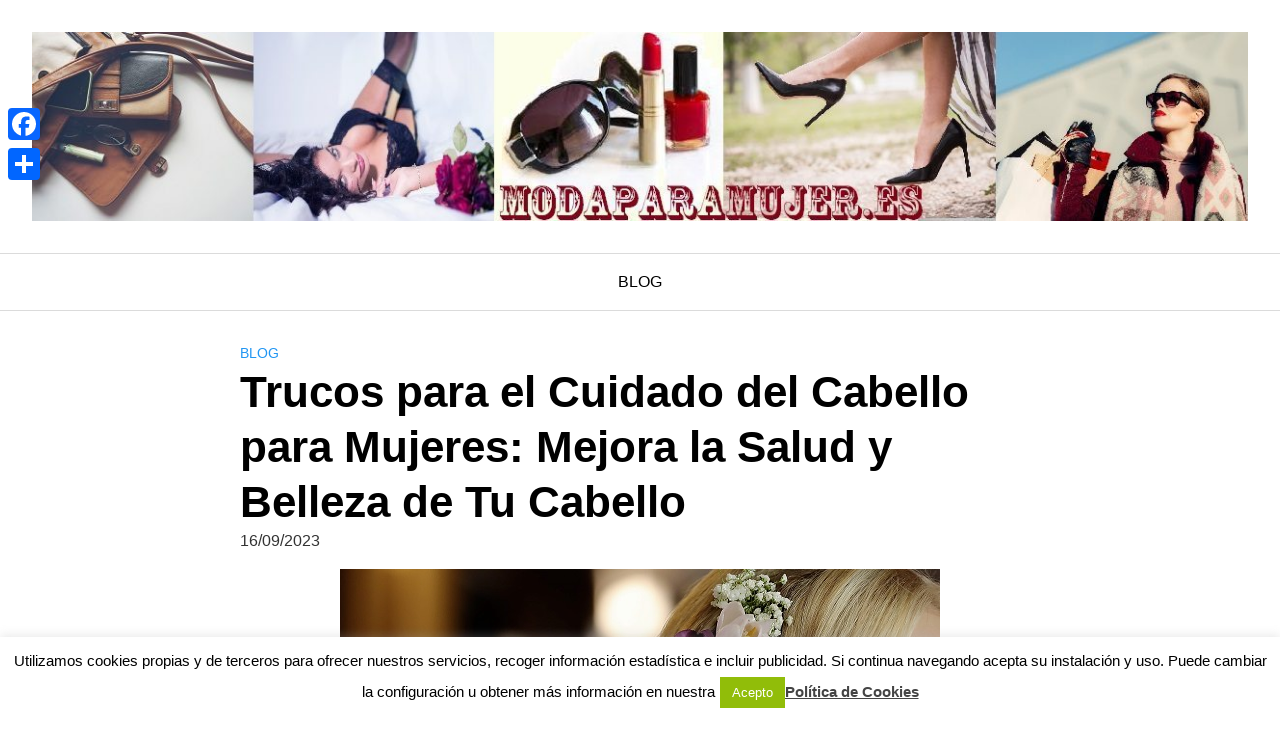

--- FILE ---
content_type: text/html; charset=UTF-8
request_url: https://modaparamujer.es/cuidado-del-cabello-para-mujeres/
body_size: 18837
content:
<!DOCTYPE html>
<html lang="es">
<head>
	<meta charset="UTF-8">
	<meta name="viewport" content="width=device-width, initial-scale=1">
	<link rel="profile" href="http://gmpg.org/xfn/11">
	<script type="text/javascript">
/* <![CDATA[ */
(()=>{var e={};e.g=function(){if("object"==typeof globalThis)return globalThis;try{return this||new Function("return this")()}catch(e){if("object"==typeof window)return window}}(),function({ampUrl:n,isCustomizePreview:t,isAmpDevMode:r,noampQueryVarName:o,noampQueryVarValue:s,disabledStorageKey:i,mobileUserAgents:a,regexRegex:c}){if("undefined"==typeof sessionStorage)return;const d=new RegExp(c);if(!a.some((e=>{const n=e.match(d);return!(!n||!new RegExp(n[1],n[2]).test(navigator.userAgent))||navigator.userAgent.includes(e)})))return;e.g.addEventListener("DOMContentLoaded",(()=>{const e=document.getElementById("amp-mobile-version-switcher");if(!e)return;e.hidden=!1;const n=e.querySelector("a[href]");n&&n.addEventListener("click",(()=>{sessionStorage.removeItem(i)}))}));const g=r&&["paired-browsing-non-amp","paired-browsing-amp"].includes(window.name);if(sessionStorage.getItem(i)||t||g)return;const u=new URL(location.href),m=new URL(n);m.hash=u.hash,u.searchParams.has(o)&&s===u.searchParams.get(o)?sessionStorage.setItem(i,"1"):m.href!==u.href&&(window.stop(),location.replace(m.href))}({"ampUrl":"https:\/\/modaparamujer.es\/cuidado-del-cabello-para-mujeres\/?amp=1","noampQueryVarName":"noamp","noampQueryVarValue":"mobile","disabledStorageKey":"amp_mobile_redirect_disabled","mobileUserAgents":["Mobile","Android","Silk\/","Kindle","BlackBerry","Opera Mini","Opera Mobi"],"regexRegex":"^\\\/((?:.|\\n)+)\\\/([i]*)$","isCustomizePreview":false,"isAmpDevMode":false})})();
/* ]]> */
</script>
<meta name='robots' content='index, follow, max-image-preview:large, max-snippet:-1, max-video-preview:-1' />

	<!-- This site is optimized with the Yoast SEO plugin v26.7 - https://yoast.com/wordpress/plugins/seo/ -->
	<title>Trucos para el Cuidado del Cabello para Mujeres: Mejora la Salud y Belleza de Tu Cabello | MODA PARA MUJER</title>
	<link rel="canonical" href="https://modaparamujer.es/cuidado-del-cabello-para-mujeres/" />
	<meta property="og:locale" content="es_ES" />
	<meta property="og:type" content="article" />
	<meta property="og:title" content="Trucos para el Cuidado del Cabello para Mujeres: Mejora la Salud y Belleza de Tu Cabello | MODA PARA MUJER" />
	<meta property="og:description" content="Play on YouTube Consejos de Cuidado del Cabello para Mujeres Cuidar el Read more" />
	<meta property="og:url" content="https://modaparamujer.es/cuidado-del-cabello-para-mujeres/" />
	<meta property="og:site_name" content="Tienda Online de Venta de Ropa y Accesorios para Mujer" />
	<meta property="article:publisher" content="https://www.facebook.com/Moda-Para-Mujer-159270621539992/" />
	<meta property="article:published_time" content="2023-09-16T05:32:35+00:00" />
	<meta property="article:modified_time" content="2023-09-20T19:01:23+00:00" />
	<meta property="og:image" content="https://modaparamujer.es/wp-content/uploads/2023/09/consejos-para-el-cuidado-del-cabello-de-una-mujer.jpg" />
	<meta property="og:image:width" content="600" />
	<meta property="og:image:height" content="400" />
	<meta property="og:image:type" content="image/jpeg" />
	<meta name="author" content="admin" />
	<meta name="twitter:card" content="summary_large_image" />
	<meta name="twitter:label1" content="Escrito por" />
	<meta name="twitter:data1" content="admin" />
	<meta name="twitter:label2" content="Tiempo de lectura" />
	<meta name="twitter:data2" content="8 minutos" />
	<script type="application/ld+json" class="yoast-schema-graph">{"@context":"https://schema.org","@graph":[{"@type":"Article","@id":"https://modaparamujer.es/cuidado-del-cabello-para-mujeres/#article","isPartOf":{"@id":"https://modaparamujer.es/cuidado-del-cabello-para-mujeres/"},"author":{"name":"admin","@id":"https://modaparamujer.es/#/schema/person/e352ce78b02fe4310697ea16d5e9f863"},"headline":"Trucos para el Cuidado del Cabello para Mujeres: Mejora la Salud y Belleza de Tu Cabello","datePublished":"2023-09-16T05:32:35+00:00","dateModified":"2023-09-20T19:01:23+00:00","mainEntityOfPage":{"@id":"https://modaparamujer.es/cuidado-del-cabello-para-mujeres/"},"wordCount":1792,"commentCount":0,"image":{"@id":"https://modaparamujer.es/cuidado-del-cabello-para-mujeres/#primaryimage"},"thumbnailUrl":"https://modaparamujer.es/wp-content/uploads/2023/09/consejos-para-el-cuidado-del-cabello-de-una-mujer.jpg","articleSection":["Blog"],"inLanguage":"es","potentialAction":[{"@type":"CommentAction","name":"Comment","target":["https://modaparamujer.es/cuidado-del-cabello-para-mujeres/#respond"]}]},{"@type":"WebPage","@id":"https://modaparamujer.es/cuidado-del-cabello-para-mujeres/","url":"https://modaparamujer.es/cuidado-del-cabello-para-mujeres/","name":"Trucos para el Cuidado del Cabello para Mujeres: Mejora la Salud y Belleza de Tu Cabello | MODA PARA MUJER","isPartOf":{"@id":"https://modaparamujer.es/#website"},"primaryImageOfPage":{"@id":"https://modaparamujer.es/cuidado-del-cabello-para-mujeres/#primaryimage"},"image":{"@id":"https://modaparamujer.es/cuidado-del-cabello-para-mujeres/#primaryimage"},"thumbnailUrl":"https://modaparamujer.es/wp-content/uploads/2023/09/consejos-para-el-cuidado-del-cabello-de-una-mujer.jpg","datePublished":"2023-09-16T05:32:35+00:00","dateModified":"2023-09-20T19:01:23+00:00","author":{"@id":"https://modaparamujer.es/#/schema/person/e352ce78b02fe4310697ea16d5e9f863"},"breadcrumb":{"@id":"https://modaparamujer.es/cuidado-del-cabello-para-mujeres/#breadcrumb"},"inLanguage":"es","potentialAction":[{"@type":"ReadAction","target":["https://modaparamujer.es/cuidado-del-cabello-para-mujeres/"]}]},{"@type":"ImageObject","inLanguage":"es","@id":"https://modaparamujer.es/cuidado-del-cabello-para-mujeres/#primaryimage","url":"https://modaparamujer.es/wp-content/uploads/2023/09/consejos-para-el-cuidado-del-cabello-de-una-mujer.jpg","contentUrl":"https://modaparamujer.es/wp-content/uploads/2023/09/consejos-para-el-cuidado-del-cabello-de-una-mujer.jpg","width":600,"height":400},{"@type":"BreadcrumbList","@id":"https://modaparamujer.es/cuidado-del-cabello-para-mujeres/#breadcrumb","itemListElement":[{"@type":"ListItem","position":1,"name":"Portada","item":"https://modaparamujer.es/"},{"@type":"ListItem","position":2,"name":"BLOG","item":"https://modaparamujer.es/blog/"},{"@type":"ListItem","position":3,"name":"Trucos para el Cuidado del Cabello para Mujeres: Mejora la Salud y Belleza de Tu Cabello"}]},{"@type":"WebSite","@id":"https://modaparamujer.es/#website","url":"https://modaparamujer.es/","name":"Tienda Online de Venta de Ropa y Accesorios para Mujer","description":"Moda, Complementos y Art&iacute;culos para Mujeres","potentialAction":[{"@type":"SearchAction","target":{"@type":"EntryPoint","urlTemplate":"https://modaparamujer.es/?s={search_term_string}"},"query-input":{"@type":"PropertyValueSpecification","valueRequired":true,"valueName":"search_term_string"}}],"inLanguage":"es"},{"@type":"Person","@id":"https://modaparamujer.es/#/schema/person/e352ce78b02fe4310697ea16d5e9f863","name":"admin","image":{"@type":"ImageObject","inLanguage":"es","@id":"https://modaparamujer.es/#/schema/person/image/","url":"https://secure.gravatar.com/avatar/eebb5dafb0103d0d015203ae413701602e009cc44de6c6d7ec046b5c117d9bdc?s=96&d=mm&r=g","contentUrl":"https://secure.gravatar.com/avatar/eebb5dafb0103d0d015203ae413701602e009cc44de6c6d7ec046b5c117d9bdc?s=96&d=mm&r=g","caption":"admin"}}]}</script>
	<!-- / Yoast SEO plugin. -->


<link rel='dns-prefetch' href='//static.addtoany.com' />
<link rel='dns-prefetch' href='//use.fontawesome.com' />
<link rel="alternate" type="application/rss+xml" title="Tienda Online de Venta de Ropa y Accesorios para Mujer &raquo; Feed" href="https://modaparamujer.es/feed/" />
<link rel="alternate" type="application/rss+xml" title="Tienda Online de Venta de Ropa y Accesorios para Mujer &raquo; Feed de los comentarios" href="https://modaparamujer.es/comments/feed/" />
<link rel="alternate" type="application/rss+xml" title="Tienda Online de Venta de Ropa y Accesorios para Mujer &raquo; Comentario Trucos para el Cuidado del Cabello para Mujeres: Mejora la Salud y Belleza de Tu Cabello del feed" href="https://modaparamujer.es/cuidado-del-cabello-para-mujeres/feed/" />
<link rel='stylesheet' id='youtube-iframe-replace-css-group-css' href='https://modaparamujer.es/wp-content/plugins/bwp-minify/min/?f=wp-content/plugins/aitomaticblog/public/css/style-iyr.css,wp-content/plugins/aitomaticblog/public/css/post-related.css,wp-content/plugins/amazon-associates-link-builder/css/aalb_basics.css,wp-content/plugins/cookie-law-info/legacy/public/css/cookie-law-info-public.css,wp-content/plugins/cookie-law-info/legacy/public/css/cookie-law-info-gdpr.css,wp-content/themes/orbital/assets/css/main.css,wp-content/plugins/aawp/public/assets/css/styles.min.css,wp-content/plugins/add-to-any/addtoany.min.css' type='text/css' media='all' />
<style id='addtoany-inline-css' type='text/css'>
@media screen and (max-width:980px){
.a2a_floating_style.a2a_vertical_style{display:none;}
}
@media screen and (min-width:981px){
.a2a_floating_style.a2a_default_style{display:none;}
}
/*# sourceURL=addtoany-inline-css */
</style>
<link rel='stylesheet' id='dashicons-css' href='https://modaparamujer.es/wp-includes/css/dashicons.min.css?ver=6.9' type='text/css' media='all' />
<script type="text/javascript" src="https://modaparamujer.es/wp-includes/js/jquery/jquery.min.js?ver=3.7.1" id="jquery-core-js"></script>
<script type="text/javascript" src="https://modaparamujer.es/wp-includes/js/jquery/jquery-migrate.min.js?ver=3.4.1" id="jquery-migrate-js"></script>
<script type="text/javascript" id="addtoany-core-js-before">
/* <![CDATA[ */
window.a2a_config=window.a2a_config||{};a2a_config.callbacks=[];a2a_config.overlays=[];a2a_config.templates={};a2a_localize = {
	Share: "Compartir",
	Save: "Guardar",
	Subscribe: "Suscribir",
	Email: "Correo electrónico",
	Bookmark: "Marcador",
	ShowAll: "Mostrar todo",
	ShowLess: "Mostrar menos",
	FindServices: "Encontrar servicio(s)",
	FindAnyServiceToAddTo: "Encuentra al instante cualquier servicio para añadir a",
	PoweredBy: "Funciona con",
	ShareViaEmail: "Compartir por correo electrónico",
	SubscribeViaEmail: "Suscribirse a través de correo electrónico",
	BookmarkInYourBrowser: "Añadir a marcadores de tu navegador",
	BookmarkInstructions: "Presiona «Ctrl+D» o «\u2318+D» para añadir esta página a marcadores",
	AddToYourFavorites: "Añadir a tus favoritos",
	SendFromWebOrProgram: "Enviar desde cualquier dirección o programa de correo electrónico ",
	EmailProgram: "Programa de correo electrónico",
	More: "Más&#8230;",
	ThanksForSharing: "¡Gracias por compartir!",
	ThanksForFollowing: "¡Gracias por seguirnos!"
};


//# sourceURL=addtoany-core-js-before
/* ]]> */
</script>
<script type="text/javascript" defer src="https://static.addtoany.com/menu/page.js" id="addtoany-core-js"></script>
<script type="text/javascript" id="cookie-law-info-js-extra">
/* <![CDATA[ */
var Cli_Data = {"nn_cookie_ids":[],"cookielist":[],"non_necessary_cookies":[],"ccpaEnabled":"","ccpaRegionBased":"","ccpaBarEnabled":"","strictlyEnabled":["necessary","obligatoire"],"ccpaType":"gdpr","js_blocking":"","custom_integration":"","triggerDomRefresh":"","secure_cookies":""};
var cli_cookiebar_settings = {"animate_speed_hide":"500","animate_speed_show":"500","background":"#fff","border":"#444","border_on":"","button_1_button_colour":"#000","button_1_button_hover":"#000000","button_1_link_colour":"#fff","button_1_as_button":"1","button_1_new_win":"","button_2_button_colour":"#333","button_2_button_hover":"#292929","button_2_link_colour":"#444","button_2_as_button":"","button_2_hidebar":"","button_3_button_colour":"#000","button_3_button_hover":"#000000","button_3_link_colour":"#fff","button_3_as_button":"1","button_3_new_win":"","button_4_button_colour":"#000","button_4_button_hover":"#000000","button_4_link_colour":"#fff","button_4_as_button":"1","button_7_button_colour":"#61a229","button_7_button_hover":"#4e8221","button_7_link_colour":"#fff","button_7_as_button":"1","button_7_new_win":"","font_family":"inherit","header_fix":"","notify_animate_hide":"1","notify_animate_show":"","notify_div_id":"#cookie-law-info-bar","notify_position_horizontal":"right","notify_position_vertical":"bottom","scroll_close":"","scroll_close_reload":"","accept_close_reload":"","reject_close_reload":"","showagain_tab":"1","showagain_background":"#fff","showagain_border":"#000","showagain_div_id":"#cookie-law-info-again","showagain_x_position":"100px","text":"#000","show_once_yn":"","show_once":"10000","logging_on":"","as_popup":"","popup_overlay":"1","bar_heading_text":"","cookie_bar_as":"banner","popup_showagain_position":"bottom-right","widget_position":"left"};
var log_object = {"ajax_url":"https://modaparamujer.es/wp-admin/admin-ajax.php"};
//# sourceURL=cookie-law-info-js-extra
/* ]]> */
</script>
<script type="text/javascript" id="rmp_menu_scripts-js-extra">
/* <![CDATA[ */
var rmp_menu = {"ajaxURL":"https://modaparamujer.es/wp-admin/admin-ajax.php","wp_nonce":"a71836e8b1","menu":[{"menu_theme":null,"theme_type":"default","theme_location_menu":"","submenu_submenu_arrow_width":"40","submenu_submenu_arrow_width_unit":"px","submenu_submenu_arrow_height":"40","submenu_submenu_arrow_height_unit":"px","submenu_arrow_position":"right","submenu_sub_arrow_background_colour":"#212121","submenu_sub_arrow_background_hover_colour":"#3f3f3f","submenu_sub_arrow_background_colour_active":"#212121","submenu_sub_arrow_background_hover_colour_active":"#3f3f3f","submenu_sub_arrow_border_width":"1","submenu_sub_arrow_border_width_unit":"px","submenu_sub_arrow_border_colour":"#212121","submenu_sub_arrow_border_hover_colour":"#3f3f3f","submenu_sub_arrow_border_colour_active":"#212121","submenu_sub_arrow_border_hover_colour_active":"#3f3f3f","submenu_sub_arrow_shape_colour":"#ffffff","submenu_sub_arrow_shape_hover_colour":"#ffffff","submenu_sub_arrow_shape_colour_active":"#ffffff","submenu_sub_arrow_shape_hover_colour_active":"#ffffff","use_header_bar":"off","header_bar_items_order":"{\"logo\":\"on\",\"title\":\"on\",\"search\":\"on\",\"html content\":\"on\"}","header_bar_title":"","header_bar_html_content":"","header_bar_logo":"","header_bar_logo_link":"","header_bar_logo_width":"","header_bar_logo_width_unit":"%","header_bar_logo_height":"","header_bar_logo_height_unit":"px","header_bar_height":"80","header_bar_height_unit":"px","header_bar_padding":{"top":"0px","right":"5%","bottom":"0px","left":"5%"},"header_bar_font":"","header_bar_font_size":"14","header_bar_font_size_unit":"px","header_bar_text_color":"#ffffff","header_bar_background_color":"#ffffff","header_bar_breakpoint":"800","header_bar_position_type":"fixed","header_bar_adjust_page":null,"header_bar_scroll_enable":"off","header_bar_scroll_background_color":"#36bdf6","mobile_breakpoint":"600","tablet_breakpoint":"8000","transition_speed":"0.5","sub_menu_speed":"0.2","show_menu_on_page_load":"","menu_disable_scrolling":"off","menu_overlay":"off","menu_overlay_colour":"rgba(0, 0, 0, 0.7)","desktop_menu_width":"","desktop_menu_width_unit":"%","desktop_menu_positioning":"fixed","desktop_menu_side":"","desktop_menu_to_hide":"","use_current_theme_location":"off","mega_menu":{"225":"off","227":"off","229":"off","228":"off","226":"off"},"desktop_submenu_open_animation":"none","desktop_submenu_open_animation_speed":"100ms","desktop_submenu_open_on_click":"off","desktop_menu_hide_and_show":"off","menu_name":"Default Menu","menu_to_use":"menu","different_menu_for_mobile":"off","menu_to_use_in_mobile":"main-menu","use_mobile_menu":"on","use_tablet_menu":"on","use_desktop_menu":"","menu_display_on":"all-pages","menu_to_hide":"","submenu_descriptions_on":"","custom_walker":"","menu_background_colour":"#212121","menu_depth":"5","smooth_scroll_on":"off","smooth_scroll_speed":"500","menu_font_icons":[],"menu_links_height":"40","menu_links_height_unit":"px","menu_links_line_height":"40","menu_links_line_height_unit":"px","menu_depth_0":"5","menu_depth_0_unit":"%","menu_font_size":"13","menu_font_size_unit":"px","menu_font":"","menu_font_weight":"normal","menu_text_alignment":"left","menu_text_letter_spacing":"","menu_word_wrap":"off","menu_link_colour":"#ffffff","menu_link_hover_colour":"#ffffff","menu_current_link_colour":"#ffffff","menu_current_link_hover_colour":"#ffffff","menu_item_background_colour":"#212121","menu_item_background_hover_colour":"#3f3f3f","menu_current_item_background_colour":"#212121","menu_current_item_background_hover_colour":"#3f3f3f","menu_border_width":"1","menu_border_width_unit":"px","menu_item_border_colour":"#212121","menu_item_border_colour_hover":"#212121","menu_current_item_border_colour":"#212121","menu_current_item_border_hover_colour":"#3f3f3f","submenu_links_height":"40","submenu_links_height_unit":"px","submenu_links_line_height":"40","submenu_links_line_height_unit":"px","menu_depth_side":"left","menu_depth_1":"10","menu_depth_1_unit":"%","menu_depth_2":"15","menu_depth_2_unit":"%","menu_depth_3":"20","menu_depth_3_unit":"%","menu_depth_4":"25","menu_depth_4_unit":"%","submenu_item_background_colour":"#212121","submenu_item_background_hover_colour":"#3f3f3f","submenu_current_item_background_colour":"#212121","submenu_current_item_background_hover_colour":"#3f3f3f","submenu_border_width":"1","submenu_border_width_unit":"px","submenu_item_border_colour":"#212121","submenu_item_border_colour_hover":"#212121","submenu_current_item_border_colour":"#212121","submenu_current_item_border_hover_colour":"#3f3f3f","submenu_font_size":"13","submenu_font_size_unit":"px","submenu_font":"","submenu_font_weight":"normal","submenu_text_letter_spacing":"","submenu_text_alignment":"left","submenu_link_colour":"#ffffff","submenu_link_hover_colour":"#ffffff","submenu_current_link_colour":"#ffffff","submenu_current_link_hover_colour":"#ffffff","inactive_arrow_shape":"\u25bc","active_arrow_shape":"\u25b2","inactive_arrow_font_icon":"","active_arrow_font_icon":"","inactive_arrow_image":"","active_arrow_image":"","submenu_arrow_width":"40","submenu_arrow_width_unit":"px","submenu_arrow_height":"40","submenu_arrow_height_unit":"px","arrow_position":"right","menu_sub_arrow_shape_colour":"#ffffff","menu_sub_arrow_shape_hover_colour":"#ffffff","menu_sub_arrow_shape_colour_active":"#ffffff","menu_sub_arrow_shape_hover_colour_active":"#ffffff","menu_sub_arrow_border_width":"1","menu_sub_arrow_border_width_unit":"px","menu_sub_arrow_border_colour":"#212121","menu_sub_arrow_border_hover_colour":"#3f3f3f","menu_sub_arrow_border_colour_active":"#212121","menu_sub_arrow_border_hover_colour_active":"#3f3f3f","menu_sub_arrow_background_colour":"#212121","menu_sub_arrow_background_hover_colour":"#3f3f3f","menu_sub_arrow_background_colour_active":"#212121","menu_sub_arrow_background_hover_colour_active":"#3f3f3f","fade_submenus":"off","fade_submenus_side":"left","fade_submenus_delay":"100","fade_submenus_speed":"500","use_slide_effect":"off","slide_effect_back_to_text":"Back","accordion_animation":"off","auto_expand_all_submenus":"off","auto_expand_current_submenus":"off","menu_item_click_to_trigger_submenu":"off","button_width":"45","button_width_unit":"px","button_height":"45","button_height_unit":"px","button_background_colour":"#000000","button_background_colour_hover":"#000000","button_background_colour_active":"#000000","toggle_button_border_radius":"5","button_transparent_background":"off","button_left_or_right":"right","button_position_type":"fixed","button_distance_from_side":"5","button_distance_from_side_unit":"%","button_top":"300","button_top_unit":"px","button_push_with_animation":"on","button_click_animation":"boring","button_line_margin":"5","button_line_margin_unit":"px","button_line_width":"25","button_line_width_unit":"px","button_line_height":"3","button_line_height_unit":"px","button_line_colour":"#ffffff","button_line_colour_hover":"#ffffff","button_line_colour_active":"#ffffff","button_font_icon":"","button_font_icon_when_clicked":"","button_image":"","button_image_when_clicked":"","button_title":"","button_title_open":"","button_title_position":"left","menu_container_columns":"","button_font":"","button_font_size":"14","button_font_size_unit":"px","button_title_line_height":"13","button_title_line_height_unit":"px","button_text_colour":"#ffffff","button_trigger_type_click":"on","button_trigger_type_hover":"off","button_click_trigger":"#responsive-menu-button","items_order":{"title":"on","menu":"on","search":"on","additional content":"on"},"menu_title":"","menu_title_link":"","menu_title_link_location":"_self","menu_title_image":"","menu_title_font_icon":"","menu_title_section_padding":{"top":"10%","right":"5%","bottom":"0%","left":"5%"},"menu_title_background_colour":"#212121","menu_title_background_hover_colour":"#212121","menu_title_font_size":"13","menu_title_font_size_unit":"px","menu_title_alignment":"left","menu_title_font_weight":"400","menu_title_font_family":"","menu_title_colour":"#ffffff","menu_title_hover_colour":"#ffffff","menu_title_image_width":"","menu_title_image_width_unit":"%","menu_title_image_height":"","menu_title_image_height_unit":"px","menu_additional_content":"","menu_additional_section_padding":{"left":"5%","top":"0px","right":"5%","bottom":"0px"},"menu_additional_content_font_size":"16","menu_additional_content_font_size_unit":"px","menu_additional_content_alignment":"center","menu_additional_content_colour":"#ffffff","menu_search_box_text":"Search","menu_search_box_code":"","menu_search_section_padding":{"left":"5%","top":"0px","right":"5%","bottom":"0px"},"menu_search_box_height":"45","menu_search_box_height_unit":"px","menu_search_box_border_radius":"30","menu_search_box_text_colour":"#333333","menu_search_box_background_colour":"#ffffff","menu_search_box_placeholder_colour":"#c7c7cd","menu_search_box_border_colour":"#dadada","menu_section_padding":{"top":"0px","right":"0px","bottom":"0px","left":"0px"},"menu_width":"75","menu_width_unit":"%","menu_maximum_width":"","menu_maximum_width_unit":"px","menu_minimum_width":"","menu_minimum_width_unit":"px","menu_auto_height":"off","menu_container_padding":{"top":"0px","right":"0px","bottom":"0px","left":"0px"},"menu_container_background_colour":"#212121","menu_background_image":"","animation_type":"slide","menu_appear_from":"left","animation_speed":"0.5","page_wrapper":"","menu_close_on_body_click":"off","menu_close_on_scroll":"off","menu_close_on_link_click":"off","enable_touch_gestures":"","active_arrow_font_icon_type":"font-awesome","active_arrow_image_alt":"","admin_theme":"dark","breakpoint":"8000","button_font_icon_type":"font-awesome","button_font_icon_when_clicked_type":"font-awesome","button_image_alt":"","button_image_alt_when_clicked":"","button_trigger_type":"click","custom_css":"","desktop_menu_options":"{\"714\":{\"type\":\"standard\",\"width\":\"auto\",\"parent_background_colour\":\"\",\"parent_background_image\":\"\"},\"715\":{\"type\":\"standard\",\"width\":\"auto\",\"parent_background_colour\":\"\",\"parent_background_image\":\"\"},\"716\":{\"type\":\"standard\",\"width\":\"auto\",\"parent_background_colour\":\"\",\"parent_background_image\":\"\"},\"717\":{\"type\":\"standard\",\"width\":\"auto\",\"parent_background_colour\":\"\",\"parent_background_image\":\"\"},\"718\":{\"type\":\"standard\",\"width\":\"auto\",\"parent_background_colour\":\"\",\"parent_background_image\":\"\"},\"719\":{\"type\":\"standard\",\"width\":\"auto\",\"parent_background_colour\":\"\",\"parent_background_image\":\"\"},\"720\":{\"type\":\"standard\",\"width\":\"auto\",\"parent_background_colour\":\"\",\"parent_background_image\":\"\"},\"721\":{\"type\":\"standard\",\"width\":\"auto\",\"parent_background_colour\":\"\",\"parent_background_image\":\"\"},\"722\":{\"type\":\"standard\",\"width\":\"auto\",\"parent_background_colour\":\"\",\"parent_background_image\":\"\"},\"723\":{\"type\":\"standard\",\"width\":\"auto\",\"parent_background_colour\":\"\",\"parent_background_image\":\"\"},\"724\":{\"type\":\"standard\",\"width\":\"auto\",\"parent_background_colour\":\"\",\"parent_background_image\":\"\"},\"725\":{\"type\":\"standard\",\"width\":\"auto\",\"parent_background_colour\":\"\",\"parent_background_image\":\"\"},\"726\":{\"type\":\"standard\",\"width\":\"auto\",\"parent_background_colour\":\"\",\"parent_background_image\":\"\"},\"727\":{\"type\":\"standard\",\"width\":\"auto\",\"parent_background_colour\":\"\",\"parent_background_image\":\"\"},\"728\":{\"type\":\"standard\",\"width\":\"auto\",\"parent_background_colour\":\"\",\"parent_background_image\":\"\"},\"729\":{\"type\":\"standard\",\"width\":\"auto\",\"parent_background_colour\":\"\",\"parent_background_image\":\"\"},\"730\":{\"type\":\"standard\",\"width\":\"auto\",\"parent_background_colour\":\"\",\"parent_background_image\":\"\"},\"731\":{\"type\":\"standard\",\"width\":\"auto\",\"parent_background_colour\":\"\",\"parent_background_image\":\"\"},\"732\":{\"type\":\"standard\",\"width\":\"auto\",\"parent_background_colour\":\"\",\"parent_background_image\":\"\"},\"733\":{\"type\":\"standard\",\"width\":\"auto\",\"parent_background_colour\":\"\",\"parent_background_image\":\"\"},\"734\":{\"type\":\"standard\",\"width\":\"auto\",\"parent_background_colour\":\"\",\"parent_background_image\":\"\"},\"735\":{\"type\":\"standard\",\"width\":\"auto\",\"parent_background_colour\":\"\",\"parent_background_image\":\"\"},\"736\":{\"type\":\"standard\",\"width\":\"auto\",\"parent_background_colour\":\"\",\"parent_background_image\":\"\"},\"737\":{\"type\":\"standard\",\"width\":\"auto\",\"parent_background_colour\":\"\",\"parent_background_image\":\"\"},\"738\":{\"type\":\"standard\",\"width\":\"auto\",\"parent_background_colour\":\"\",\"parent_background_image\":\"\"},\"739\":{\"type\":\"standard\",\"width\":\"auto\",\"parent_background_colour\":\"\",\"parent_background_image\":\"\"},\"740\":{\"type\":\"standard\",\"width\":\"auto\",\"parent_background_colour\":\"\",\"parent_background_image\":\"\"},\"741\":{\"type\":\"standard\",\"width\":\"auto\",\"parent_background_colour\":\"\",\"parent_background_image\":\"\"},\"742\":{\"type\":\"standard\",\"width\":\"auto\",\"parent_background_colour\":\"\",\"parent_background_image\":\"\"},\"743\":{\"type\":\"standard\",\"width\":\"auto\",\"parent_background_colour\":\"\",\"parent_background_image\":\"\"},\"744\":{\"type\":\"standard\",\"width\":\"auto\",\"parent_background_colour\":\"\",\"parent_background_image\":\"\"},\"745\":{\"type\":\"standard\",\"width\":\"auto\",\"parent_background_colour\":\"\",\"parent_background_image\":\"\"},\"746\":{\"type\":\"standard\",\"width\":\"auto\",\"parent_background_colour\":\"\",\"parent_background_image\":\"\"},\"747\":{\"type\":\"standard\",\"width\":\"auto\",\"parent_background_colour\":\"\",\"parent_background_image\":\"\"},\"748\":{\"type\":\"standard\",\"width\":\"auto\",\"parent_background_colour\":\"\",\"parent_background_image\":\"\"},\"749\":{\"type\":\"standard\",\"width\":\"auto\",\"parent_background_colour\":\"\",\"parent_background_image\":\"\"},\"750\":{\"type\":\"standard\",\"width\":\"auto\",\"parent_background_colour\":\"\",\"parent_background_image\":\"\"},\"751\":{\"type\":\"standard\",\"width\":\"auto\",\"parent_background_colour\":\"\",\"parent_background_image\":\"\"},\"752\":{\"type\":\"standard\",\"width\":\"auto\",\"parent_background_colour\":\"\",\"parent_background_image\":\"\"},\"753\":{\"type\":\"standard\",\"width\":\"auto\",\"parent_background_colour\":\"\",\"parent_background_image\":\"\"},\"754\":{\"type\":\"standard\",\"width\":\"auto\",\"parent_background_colour\":\"\",\"parent_background_image\":\"\"},\"755\":{\"type\":\"standard\",\"width\":\"auto\",\"parent_background_colour\":\"\",\"parent_background_image\":\"\"},\"794\":{\"type\":\"standard\",\"width\":\"auto\",\"parent_background_colour\":\"\",\"parent_background_image\":\"\"},\"796\":{\"type\":\"standard\",\"width\":\"auto\",\"parent_background_colour\":\"\",\"parent_background_image\":\"\"},\"809\":{\"type\":\"standard\",\"width\":\"auto\",\"parent_background_colour\":\"\",\"parent_background_image\":\"\"},\"851\":{\"type\":\"standard\",\"width\":\"auto\",\"parent_background_colour\":\"\",\"parent_background_image\":\"\"},\"882\":{\"type\":\"standard\",\"width\":\"auto\",\"parent_background_colour\":\"\",\"parent_background_image\":\"\"},\"903\":{\"type\":\"standard\",\"width\":\"auto\",\"parent_background_colour\":\"\",\"parent_background_image\":\"\"},\"1014\":{\"type\":\"standard\",\"width\":\"auto\",\"parent_background_colour\":\"\",\"parent_background_image\":\"\"},\"1039\":{\"type\":\"standard\",\"width\":\"auto\",\"parent_background_colour\":\"\",\"parent_background_image\":\"\"}}","external_files":"off","header_bar_logo_alt":"","hide_on_desktop":"off","hide_on_mobile":"off","inactive_arrow_font_icon_type":"font-awesome","inactive_arrow_image_alt":"","keyboard_shortcut_close_menu":"27,37","keyboard_shortcut_open_menu":"32,39","menu_adjust_for_wp_admin_bar":"off","menu_depth_5":"30","menu_depth_5_unit":"%","menu_title_font_icon_type":"font-awesome","menu_title_image_alt":"","minify_scripts":"off","mobile_only":"off","remove_bootstrap":"","remove_fontawesome":"","scripts_in_footer":"off","shortcode":"off","single_menu_font":"","single_menu_font_size":"14","single_menu_font_size_unit":"px","single_menu_height":"80","single_menu_height_unit":"px","single_menu_item_background_colour":"#ffffff","single_menu_item_background_colour_hover":"#ffffff","single_menu_item_link_colour":"#000000","single_menu_item_link_colour_hover":"#000000","single_menu_item_submenu_background_colour":"#ffffff","single_menu_item_submenu_background_colour_hover":"#ffffff","single_menu_item_submenu_link_colour":"#000000","single_menu_item_submenu_link_colour_hover":"#000000","single_menu_line_height":"80","single_menu_line_height_unit":"px","single_menu_submenu_font":"","single_menu_submenu_font_size":"12","single_menu_submenu_font_size_unit":"px","single_menu_submenu_height":"","single_menu_submenu_height_unit":"auto","single_menu_submenu_line_height":"40","single_menu_submenu_line_height_unit":"px","menu_title_padding":{"left":"5%","top":"0px","right":"5%","bottom":"0px"},"menu_id":1372,"active_toggle_contents":"\u25b2","inactive_toggle_contents":"\u25bc"}]};
//# sourceURL=rmp_menu_scripts-js-extra
/* ]]> */
</script>
<script type='text/javascript' src='https://modaparamujer.es/wp-content/plugins/bwp-minify/min/?f=wp-content/plugins/add-to-any/addtoany.min.js,wp-content/plugins/cookie-law-info/legacy/public/js/cookie-law-info-public.js,wp-content/plugins/responsive-menu/v4.0.0/assets/js/rmp-menu.js'></script>
<script type="text/javascript" defer src="//use.fontawesome.com/releases/v5.7.2/js/all.js?ver=6.9" id="orbital-fontawesome-js"></script>
<link rel="EditURI" type="application/rsd+xml" title="RSD" href="https://modaparamujer.es/xmlrpc.php?rsd" />
<link rel='shortlink' href='https://modaparamujer.es/?p=1406' />
<style type="text/css">.aawp .aawp-tb__row--highlight{background-color:#256aaf;}.aawp .aawp-tb__row--highlight{color:#256aaf;}.aawp .aawp-tb__row--highlight a{color:#256aaf;}</style><style type="text/css">.aawp-product__ribbon--bestseller { display: none; }
</style>
		<!-- GA Google Analytics @ https://m0n.co/ga -->
		<script>
			(function(i,s,o,g,r,a,m){i['GoogleAnalyticsObject']=r;i[r]=i[r]||function(){
			(i[r].q=i[r].q||[]).push(arguments)},i[r].l=1*new Date();a=s.createElement(o),
			m=s.getElementsByTagName(o)[0];a.async=1;a.src=g;m.parentNode.insertBefore(a,m)
			})(window,document,'script','https://www.google-analytics.com/analytics.js','ga');
			ga('create', 'UA-114279282-1', 'auto');
			ga('send', 'pageview');
		</script>

	<link rel="alternate" type="text/html" media="only screen and (max-width: 640px)" href="https://modaparamujer.es/cuidado-del-cabello-para-mujeres/?amp=1">	<style>
		@media(min-width: 48rem){

			.container {
				width: 52rem;
			}

			.entry-content {
				max-width: 70%;
				flex-basis: 70%;
			}

			.entry-aside {
				max-width: 30%;
				flex-basis: 30%;
				order: 0;
				-ms-flex-order: 0;

			}

		}


					a {
				color: #2196f3;
			}

		

					.site-header {
				background-color: #ffffff;
			}

		
					.site-header a {
				color: ;
			}

			.site-nav-trigger span:before, .site-nav-trigger span:after, .site-nav-trigger span {
				background-color: ;
			}

			@media(min-width: 1040px){
				.site-navbar .menu-item-has-children:after {
					border-color: ;
				}
			}
		

	</style>

		<style>
		</style>
<style type="text/css">.recentcomments a{display:inline !important;padding:0 !important;margin:0 !important;}</style><link rel="amphtml" href="https://modaparamujer.es/cuidado-del-cabello-para-mujeres/?amp=1"><style>#amp-mobile-version-switcher{left:0;position:absolute;width:100%;z-index:100}#amp-mobile-version-switcher>a{background-color:#444;border:0;color:#eaeaea;display:block;font-family:-apple-system,BlinkMacSystemFont,Segoe UI,Roboto,Oxygen-Sans,Ubuntu,Cantarell,Helvetica Neue,sans-serif;font-size:16px;font-weight:600;padding:15px 0;text-align:center;-webkit-text-decoration:none;text-decoration:none}#amp-mobile-version-switcher>a:active,#amp-mobile-version-switcher>a:focus,#amp-mobile-version-switcher>a:hover{-webkit-text-decoration:underline;text-decoration:underline}</style></head>
<body class="wp-singular post-template-default single single-post postid-1406 single-format-standard wp-custom-logo wp-theme-orbital aawp-custom no-sidebar">
	<a class="screen-reader-text" href="#content">Saltar al contenido</a>

		
	<div class="header-image">
		<a href="https://modaparamujer.es/" rel="home">
			<img src="https://modaparamujer.es/wp-content/uploads/2018/02/cropped-cropped-cropped-LOGO3-1-1.jpg" width="1263" height="196" alt="Tienda Online de Venta de Ropa y Accesorios para Mujer">
		</a>
	</div>


	


<header class="site-header center-navbar">
	<div class="container">

		
					<nav class="site-navbar site-navbar-right">
				<ul><li id="menu-item-81" class="menu-item menu-item-type-post_type menu-item-object-page current_page_parent menu-item-81"><a href="https://modaparamujer.es/blog/">BLOG</a></li>
</ul>			</nav>
			<div class="site-trigger">
				<a class="site-nav-trigger">
					<span></span>
				</a>
			</div>

			</div>
</header>

	


	<main id="content" class="site-main post-1406 post type-post status-publish format-standard has-post-thumbnail category-blog">

    
    <header class="default-header">
	<div class="container">
					
							<div class="category">
					<a href="https://modaparamujer.es/blog/">Blog</a>				</div>

			
			<h1 class="title">Trucos para el Cuidado del Cabello para Mujeres: Mejora la Salud y Belleza de Tu Cabello</h1>
			<div class="meta">
				 <span class="posted-on">16/09/2023</span>			</div>

			
			

		
	</div>

	
</header>
    
    <div id="content-wrapper" class="container flex">
        <div class="entry-content">

            			<div class="post-thumbnail"><img src="https://modaparamujer.es/wp-content/plugins/lazy-load/images/1x1.trans.gif" data-lazy-src="https://modaparamujer.es/wp-content/uploads/2023/09/consejos-para-el-cuidado-del-cabello-de-una-mujer.jpg" width="600" height="400" class="attachment-large size-large wp-post-image" alt decoding="async" fetchpriority="high" srcset="https://modaparamujer.es/wp-content/uploads/2023/09/consejos-para-el-cuidado-del-cabello-de-una-mujer.jpg 600w, https://modaparamujer.es/wp-content/uploads/2023/09/consejos-para-el-cuidado-del-cabello-de-una-mujer-300x200.jpg 300w" sizes="(max-width: 600px) 100vw, 600px"><noscript><img width="600" height="400" src="https://modaparamujer.es/wp-content/uploads/2023/09/consejos-para-el-cuidado-del-cabello-de-una-mujer.jpg" class="attachment-large size-large wp-post-image" alt="" decoding="async" fetchpriority="high" srcset="https://modaparamujer.es/wp-content/uploads/2023/09/consejos-para-el-cuidado-del-cabello-de-una-mujer.jpg 600w, https://modaparamujer.es/wp-content/uploads/2023/09/consejos-para-el-cuidado-del-cabello-de-una-mujer-300x200.jpg 300w" sizes="(max-width: 600px) 100vw, 600px" /></noscript></div>

				<div class="banner desktop">
		<div class="center fluid">
					</div>
	</div>
		<div class="banner mobile">
		<div class="center fluid">
					</div>
	</div>
	
            <div id="video-container" style="width: 100%; height: auto; max-width: 587px; position: relative;" data-video-id="Kk30YdUwxvg">
<div class="image-video-plugin" style="background: url('https://img.youtube.com/vi/Kk30YdUwxvg/0.jpg') center no-repeat; background-size: cover;"></div>
<p><noscript><a href='https://www.youtube.com/watch?v=Kk30YdUwxvg' target='_blank' rel="noopener">Play on YouTube</a></noscript></p>
</div>
<h2>Consejos de Cuidado del Cabello para Mujeres</h2>
<p><b>Cuidar el cabello es una de las principales preocupaciones de las mujeres.</b> No solo para lucir bien, sino para mantener el cabello sano y fuerte. El cabello puede sufrir daños por los factores externos, como la exposición al sol, la contaminación, la humedad, la temperatura, los productos químicos, etc. Por eso, es importante que sigas algunos consejos para el cuidado del cabello para mujeres.</p>
<p><b>Usa un champú adecuado.</b> El champú correcto para tu cabello es importante para mantenerlo saludable. Asegúrate de elegir uno que esté hecho para tu tipo de cabello. Si tienes el cabello seco, usa un champú para cabello seco. Si tienes el cabello graso, elige un champú para cabello graso.</p><div class="banner mobile"><div class=" ">
	
	</div>
	</div><div class="banner desktop"><div class=" ">
	
	</div>
	</div>
<p><b>Lava tu cabello con agua tibia.</b> El agua caliente puede resecar el cabello, así que usa agua tibia para lavar tu cabello. Después, enjuágalo con agua fría para cerrar las cutículas del cabello.</p>
<p><b>Usa productos protector del cabello.</b> Usar un protector del cabello puede ayudar a mantener tu cabello sano. Estos productos contienen ingredientes que ayudan a proteger el cabello de la humedad, el sol, el calor y los productos químicos.</p>
<p><b>Haz un masaje en el cuero cabelludo.</b> Un masaje en el cuero cabelludo es una buena forma de estimular el crecimiento del cabello. También ayuda a reducir el estrés y aumentar la circulación sanguínea.</p>
<p><b>Usa acondicionador después de lavar tu cabello.</b> El acondicionador ayuda a mantener el cabello hidratado y suave. Usa un acondicionador adecuado para tu tipo de cabello para obtener los mejores resultados.</p>
<p><b>Corta tu cabello regularmente.</b> Cortar tu cabello regularmente es importante para eliminar las puntas abiertas y mantener tu cabello saludable. Si tienes el cabello largo, trata de cortarlo cada seis o ocho semanas.</p>
<p><b>Evita usar herramientas calientes.</b> El uso excesivo de herramientas calientes como secadores, planchas y rizadores puede dañar el cabello. Trata de usar estas herramientas con moderación para evitar daños.</p>
<p>Siguiendo estos consejos de cuidado del cabello para mujeres, puedes mantener tu cabello saludable y fuerte. No te olvides de proteger tu cabello de los factores externos para mantenerlo hermoso.</p>
<h2>Los Mejores Productos para el Cuidado del Cabello para Mujeres</h2>
<p><b>¿Estás buscando los mejores productos para el cuidado del cabello para mujeres?</b> Entonces, has venido al lugar correcto. Esta guía te presentará los productos y tratamientos de cuidado del cabello más recomendados para las mujeres. Desde champús, acondicionadores y mascarillas para el cabello hasta productos para el alisado y algunos tratamientos naturales, todos los productos están diseñados para ayudar a las mujeres a mantener el cabello sano y hermoso.</p>
<p><b>Los productos para el cuidado del cabello para mujeres</b> varían según el tipo de cabello, el estilo y la rutina de cuidado. Los productos para cabello liso, por ejemplo, pueden incluir productos para alisado, como planchas para el cabello, productos para el alisado y geles. Para los cabellos rizados, los productos adecuados incluyen productos de alisado, como cremas para el alisado, productos para el desenredo y tratamientos para el cabello.</p>
<p><b>Los tratamientos para el cuidado del cabello para mujeres</b> pueden incluir tratamientos como el acondicionamiento profundo, los tratamientos con queratina, el tratamiento de queratina y los tratamientos con productos naturales. Los tratamientos con productos naturales pueden incluir aceites naturales como el aceite de coco, aceites esenciales como el aceite de romero y productos a base de hierbas como el té verde. Estos tratamientos ayudan a mantener el cabello hidratado, suave y saludable.</p>
<p><b>Los mejores productos para el cuidado del cabello para mujeres</b> también incluyen productos especializados para el cabello, como los protectores solares, los productos para el cuidado del cabello seco, los productos para el cabello dañado y los productos para el cabello teñido. Estos productos ayudan a prevenir el daño del cabello y mantenerlo saludable. Los productos para el cabello teñido pueden incluir productos para el cabello con color, productos para el cuidado de las mechas y productos para el cuidado de los reflejos.
<div class="aawp">
    <div class="aawp-grid aawp-grid--col-3">

            
        <div class="aawp-grid__item">
            
<div class="aawp-product aawp-product--vertical aawp-product--bestseller aawp-product--ribbon"  data-aawp-product-id="B0BJKP8K72" data-aawp-product-title="Aceite de Romero para el Crecimiento del Cabello 60ml Cuidado de la piel Aceite para el Tratamiento de la Caída del Cabello para Mujeres y Hombres Nutre el Cuero Cabelludo">

    <span class="aawp-product__ribbon aawp-product__ribbon--bestseller">Bestseller No. 1</span>
    <a class="aawp-product__image--link aawp-product__image"
       href="https://www.amazon.es/dp/B0BJKP8K72?tag=modaparamujer-21&linkCode=osi&th=1&psc=1&keywords=Cuidado%20del%20Cabello%20para%20mujeres" title="Aceite de Romero para el Crecimiento del Cabello 60ml, Cuidado de la piel, Aceite para el..." rel="nofollow" target="_blank" style="background-image: url('https://m.media-amazon.com/images/I/51+Q+3dTjhL.jpg');">
        <img src="https://modaparamujer.es/wp-content/plugins/lazy-load/images/1x1.trans.gif" data-lazy-src="https://modaparamujer.es/wp-content/plugins/aawp/public/assets/img/thumb-spacer.png" decoding="async" class="aawp-product__image-spacer" alt="Aceite de Romero para el Crecimiento del Cabello 60ml, Cuidado de la piel, Aceite para el..."><noscript><img decoding="async" class="aawp-product__image-spacer" src="https://modaparamujer.es/wp-content/plugins/aawp/public/assets/img/thumb-spacer.png" alt="Aceite de Romero para el Crecimiento del Cabello 60ml, Cuidado de la piel, Aceite para el..." /></noscript>
    </a>

    <div class="aawp-product__content">
        <a class="aawp-product__title" href="https://www.amazon.es/dp/B0BJKP8K72?tag=modaparamujer-21&linkCode=osi&th=1&psc=1&keywords=Cuidado%20del%20Cabello%20para%20mujeres" title="Aceite de Romero para el Crecimiento del Cabello 60ml, Cuidado de la piel, Aceite para el..." rel="nofollow" target="_blank">
            Aceite de Romero para el Crecimiento del Cabello...        </a>

        <div class="aawp-product__meta">
            
                    </div>
    </div>

    <div class="aawp-product__footer">

        <div class="aawp-product__pricing">

            
                            <span class="aawp-product__price aawp-product__price--current">13,99 EUR</span>
                    </div>

                <a class="aawp-button aawp-button--buy aawp-button aawp-button--orange aawp-button--icon aawp-button--icon-amazon-black" href="https://www.amazon.es/dp/B0BJKP8K72?tag=modaparamujer-21&#038;linkCode=osi&#038;th=1&#038;psc=1&#038;keywords=Cuidado%20del%20Cabello%20para%20mujeres" title="Ver Producto" target="_blank" rel="nofollow">Ver Producto</a>
            </div>
</div>
        </div>

            
        <div class="aawp-grid__item">
            
<div class="aawp-product aawp-product--vertical aawp-product--ribbon aawp-product--sale aawp-product--bestseller"  data-aawp-product-id="B01BLEIR30" data-aawp-product-title="Revlon Professional UniqOne Protector Térmico Cabello Acondicionador Pelo Tratamiento Hidratante para el Pelo en Spray sin Aclarado Fragancia Coco 150 ml">

    <span class="aawp-product__ribbon aawp-product__ribbon--sale">Rebajas</span><span class="aawp-product__ribbon aawp-product__ribbon--bestseller">Bestseller No. 2</span>
    <a class="aawp-product__image--link aawp-product__image"
       href="https://www.amazon.es/dp/B01BLEIR30?tag=modaparamujer-21&linkCode=osi&th=1&psc=1&keywords=Cuidado%20del%20Cabello%20para%20mujeres" title="Revlon Professional UniqOne Protector Térmico Cabello, Acondicionador Pelo, Tratamiento..." rel="nofollow" target="_blank" style="background-image: url('https://m.media-amazon.com/images/I/31UmGVte3NL.jpg');">
        <img src="https://modaparamujer.es/wp-content/plugins/lazy-load/images/1x1.trans.gif" data-lazy-src="https://modaparamujer.es/wp-content/plugins/aawp/public/assets/img/thumb-spacer.png" decoding="async" class="aawp-product__image-spacer" alt="Revlon Professional UniqOne Protector Térmico Cabello, Acondicionador Pelo, Tratamiento..."><noscript><img decoding="async" class="aawp-product__image-spacer" src="https://modaparamujer.es/wp-content/plugins/aawp/public/assets/img/thumb-spacer.png" alt="Revlon Professional UniqOne Protector Térmico Cabello, Acondicionador Pelo, Tratamiento..." /></noscript>
    </a>

    <div class="aawp-product__content">
        <a class="aawp-product__title" href="https://www.amazon.es/dp/B01BLEIR30?tag=modaparamujer-21&linkCode=osi&th=1&psc=1&keywords=Cuidado%20del%20Cabello%20para%20mujeres" title="Revlon Professional UniqOne Protector Térmico Cabello, Acondicionador Pelo, Tratamiento..." rel="nofollow" target="_blank">
            Revlon Professional UniqOne Protector Térmico...        </a>

        <div class="aawp-product__meta">
            
                    </div>
    </div>

    <div class="aawp-product__footer">

        <div class="aawp-product__pricing">

            
                            <span class="aawp-product__price aawp-product__price--current">6,95 EUR</span>
                    </div>

                <a class="aawp-button aawp-button--buy aawp-button aawp-button--orange aawp-button--icon aawp-button--icon-amazon-black" href="https://www.amazon.es/dp/B01BLEIR30?tag=modaparamujer-21&#038;linkCode=osi&#038;th=1&#038;psc=1&#038;keywords=Cuidado%20del%20Cabello%20para%20mujeres" title="Ver Producto" target="_blank" rel="nofollow">Ver Producto</a>
            </div>
</div>
        </div>

            
        <div class="aawp-grid__item">
            
<div class="aawp-product aawp-product--vertical aawp-product--bestseller aawp-product--ribbon"  data-aawp-product-id="B0CRHD5BCG" data-aawp-product-title="BOFUNX Diadema Negra Pelo Mujer Diadema Negra Diadema Ancha Pelo Accesorio Cuidado Cabello Mujer Niña para Uso Diario Fiesta">

    <span class="aawp-product__ribbon aawp-product__ribbon--bestseller">Bestseller No. 3</span>
    <a class="aawp-product__image--link aawp-product__image"
       href="https://www.amazon.es/dp/B0CRHD5BCG?tag=modaparamujer-21&linkCode=osi&th=1&psc=1&keywords=Cuidado%20del%20Cabello%20para%20mujeres" title="BOFUNX Diadema Negra Pelo Mujer Diadema Negra Diadema Ancha Pelo Accesorio Cuidado Cabello..." rel="nofollow" target="_blank" style="background-image: url('https://m.media-amazon.com/images/I/4186VeIDC9L.jpg');">
        <img src="https://modaparamujer.es/wp-content/plugins/lazy-load/images/1x1.trans.gif" data-lazy-src="https://modaparamujer.es/wp-content/plugins/aawp/public/assets/img/thumb-spacer.png" decoding="async" class="aawp-product__image-spacer" alt="BOFUNX Diadema Negra Pelo Mujer Diadema Negra Diadema Ancha Pelo Accesorio Cuidado Cabello..."><noscript><img decoding="async" class="aawp-product__image-spacer" src="https://modaparamujer.es/wp-content/plugins/aawp/public/assets/img/thumb-spacer.png" alt="BOFUNX Diadema Negra Pelo Mujer Diadema Negra Diadema Ancha Pelo Accesorio Cuidado Cabello..." /></noscript>
    </a>

    <div class="aawp-product__content">
        <a class="aawp-product__title" href="https://www.amazon.es/dp/B0CRHD5BCG?tag=modaparamujer-21&linkCode=osi&th=1&psc=1&keywords=Cuidado%20del%20Cabello%20para%20mujeres" title="BOFUNX Diadema Negra Pelo Mujer Diadema Negra Diadema Ancha Pelo Accesorio Cuidado Cabello..." rel="nofollow" target="_blank">
            BOFUNX Diadema Negra Pelo Mujer Diadema Negra...        </a>

        <div class="aawp-product__meta">
            
                    </div>
    </div>

    <div class="aawp-product__footer">

        <div class="aawp-product__pricing">

            
                            <span class="aawp-product__price aawp-product__price--current">8,99 EUR</span>
                    </div>

                <a class="aawp-button aawp-button--buy aawp-button aawp-button--orange aawp-button--icon aawp-button--icon-amazon-black" href="https://www.amazon.es/dp/B0CRHD5BCG?tag=modaparamujer-21&#038;linkCode=osi&#038;th=1&#038;psc=1&#038;keywords=Cuidado%20del%20Cabello%20para%20mujeres" title="Ver Producto" target="_blank" rel="nofollow">Ver Producto</a>
            </div>
</div>
        </div>

    
    </div>
</div>
</p>
<h2>Cómo Mantener un Cabello Sano para Mujeres</h2>
<p><b>Mantener el cabello sano para mujeres</b> es algo muy importante, ya que el cabello es una parte fundamental de la imagen de la mujer. Los cuidados adecuados para el cabello permiten mantenerlo saludable, brillante y con un aspecto atractivo. Hay una variedad de tratamientos y productos que pueden ayudar a mantener el cabello saludable, así como una serie de consejos para lograr el mejor resultado.</p>
<p><b>Cepillado</b> y peinado adecuado son fundamentales para mantener el cabello saludable. El cepillado diario con un cepillo de cerdas naturales ayuda a eliminar el exceso de grasa y polvo de la raíz. También ayuda a distribuir los aceites naturales del cabello, lo que lo mantiene brillante y saludable. El peinado adecuado para tu cabello también puede ayudar a mantenerlo saludable.</p>
<p><b>Usa productos adecuados para tu cabello</b>. Si tu cabello es graso, usa productos para cabello graso que ayuden a controlar la producción de grasa. Si tu cabello es seco, usa productos para cabello seco que aporten hidratación y brillo. Es importante leer las etiquetas para asegurarse de que los productos que se están utilizando sean adecuados para el tipo de cabello.</p>
<p><b>Evita la exposición al sol</b>. El sol puede ser dañino para el cabello, especialmente si se expone por períodos prolongados de tiempo. Usa un sombrero o una gorra para proteger el cabello del sol cuando estés al aire libre. También es importante usar productos con protección solar para ayudar a proteger el cabello del daño del sol.</p>
<p><b>Limpieza regular</b>. El cabello debe lavarse regularmente para mantenerlo saludable. El cabello graso necesita ser lavado con más frecuencia que el cabello seco. Asegúrate de que uses un champú y acondicionador adecuado para tu cabello. Usa un champú suave y acondicionador para ayudar a mantener el cabello saludable y brillante.</p>
<h2>Cómo Hacer Crecer el Cabello para Mujeres</h2>
<p><b>¿Estás cansada de tener el cabello corto y quieres aprender cómo hacer que tu cabello crezca rápido?</b> Hay muchas maneras de hacer que el cabello crezca rápidamente para mujeres, desde cambios en la dieta hasta el uso de productos específicos para el cabello. A continuación se presentan algunos consejos sobre cómo hacer crecer el cabello para mujeres.</p>
<h3>1. Incluye alimentos ricos en proteínas en tu dieta</h3>
<p>Las proteínas son esenciales para el crecimiento y el mantenimiento del cabello. Por lo tanto, debes comer alimentos ricos en proteínas como huevos, carne, pescado, nueces y frijoles. Estos alimentos proporcionan al cuerpo los nutrientes necesarios para que el cabello crezca saludablemente.</p>
<h3>2. Usa aceites naturales para el cabello</h3>
<p>Los aceites naturales como el aceite de oliva, el aceite de coco y el aceite de ricino son excelentes para hacer crecer el cabello. Estos aceites ayudan a nutrir el cabello y a promover el crecimiento. Puedes aplicarlos directamente al cabello o mezclarlos con otros aceites para obtener los mejores resultados.</p>
<h3>3. Evita el uso excesivo de productos para el cabello</h3>
<p>Es importante limitar el uso de productos para el cabello como champús, acondicionadores y geles. Estos productos contienen ingredientes que pueden resecar el cabello y dañarlo, lo que puede dificultar el crecimiento del cabello. Si deseas usar productos para el cabello, elige aquellos que sean suaves y libres de sulfatos.</p>
<h3>4. Utiliza tratamientos naturales para el cabello</h3>
<p>Los tratamientos naturales para el cabello como el aceite de oliva, el vinagre de sidra de manzana y la miel son excelentes para hacer crecer el cabello. Estos tratamientos ayudan a nutrir el cabello y a promover el crecimiento. Puedes usarlos directamente en el cabello o mezclarlos con otros ingredientes naturales para obtener los mejores resultados.<div class='global-div-post-related-aib'><a href='https://modaparamujer.es/5-prendas-que-mas-gustan-a-las-mujeres/' class='post-related-aib'><div class='internal-div-post-related-aib'><span class='text-post-related-aib'>Quizás también te interese:</span>&nbsp; <span class='post-title-aib'>5 prendas que Más Gustan a las Mujeres</span></div></a></div>
<div class="aawp">
    <div class="aawp-grid aawp-grid--col-3">

            
        <div class="aawp-grid__item">
            
<div class="aawp-product aawp-product--vertical aawp-product--ribbon aawp-product--sale aawp-product--bestseller"  data-aawp-product-id="B004OKUBEC" data-aawp-product-title="PILEXIL ANTICAIDA - Champú Anticaída 500 ml Tratamiento de Uso Frecuente Frena la Pérdida del Cabello Normaliza su Ciclo Gran Eficacia para Hombres y Mujeres">

    <span class="aawp-product__ribbon aawp-product__ribbon--sale">Rebajas</span><span class="aawp-product__ribbon aawp-product__ribbon--bestseller">Bestseller No. 1</span>
    <a class="aawp-product__image--link aawp-product__image"
       href="https://www.amazon.es/dp/B004OKUBEC?tag=modaparamujer-21&linkCode=osi&th=1&psc=1&keywords=champ%C3%BA%20para%20mujer" title="PILEXIL ANTICAIDA - Champú Anticaída 500 ml, Tratamiento de Uso Frecuente, Frena la..." rel="nofollow" target="_blank" style="background-image: url('https://m.media-amazon.com/images/I/510DYIJGsoL.jpg');">
        <img src="https://modaparamujer.es/wp-content/plugins/lazy-load/images/1x1.trans.gif" data-lazy-src="https://modaparamujer.es/wp-content/plugins/aawp/public/assets/img/thumb-spacer.png" decoding="async" class="aawp-product__image-spacer" alt="PILEXIL ANTICAIDA - Champú Anticaída 500 ml, Tratamiento de Uso Frecuente, Frena la..."><noscript><img decoding="async" class="aawp-product__image-spacer" src="https://modaparamujer.es/wp-content/plugins/aawp/public/assets/img/thumb-spacer.png" alt="PILEXIL ANTICAIDA - Champú Anticaída 500 ml, Tratamiento de Uso Frecuente, Frena la..." /></noscript>
    </a>

    <div class="aawp-product__content">
        <a class="aawp-product__title" href="https://www.amazon.es/dp/B004OKUBEC?tag=modaparamujer-21&linkCode=osi&th=1&psc=1&keywords=champ%C3%BA%20para%20mujer" title="PILEXIL ANTICAIDA - Champú Anticaída 500 ml, Tratamiento de Uso Frecuente, Frena la..." rel="nofollow" target="_blank">
            PILEXIL ANTICAIDA - Champú Anticaída 500 ml,...        </a>

        <div class="aawp-product__meta">
            
                    </div>
    </div>

    <div class="aawp-product__footer">

        <div class="aawp-product__pricing">

            
                            <span class="aawp-product__price aawp-product__price--current">13,95 EUR</span>
                    </div>

                <a class="aawp-button aawp-button--buy aawp-button aawp-button--orange aawp-button--icon aawp-button--icon-amazon-black" href="https://www.amazon.es/dp/B004OKUBEC?tag=modaparamujer-21&#038;linkCode=osi&#038;th=1&#038;psc=1&#038;keywords=champ%C3%BA%20para%20mujer" title="Ver Producto" target="_blank" rel="nofollow">Ver Producto</a>
            </div>
</div>
        </div>

            
        <div class="aawp-grid__item">
            
<div class="aawp-product aawp-product--vertical aawp-product--ribbon aawp-product--sale aawp-product--bestseller"  data-aawp-product-id="B0051PW7GO" data-aawp-product-title="NaturVital - Champú Anticaída Sin Parabenos Colorantes ni Siliconas Champú Natural para Cabellos Normales Estimula el Crecimiento del Cabello para Hombres y Mujeres 300ml">

    <span class="aawp-product__ribbon aawp-product__ribbon--sale">Rebajas</span><span class="aawp-product__ribbon aawp-product__ribbon--bestseller">Bestseller No. 2</span>
    <a class="aawp-product__image--link aawp-product__image"
       href="https://www.amazon.es/dp/B0051PW7GO?tag=modaparamujer-21&linkCode=osi&th=1&psc=1&keywords=champ%C3%BA%20para%20mujer" title="NaturVital - Champú Anticaída, Sin Parabenos, Colorantes ni Siliconas, Champú Natural..." rel="nofollow" target="_blank" style="background-image: url('https://m.media-amazon.com/images/I/41KUODZrHaL.jpg');">
        <img src="https://modaparamujer.es/wp-content/plugins/lazy-load/images/1x1.trans.gif" data-lazy-src="https://modaparamujer.es/wp-content/plugins/aawp/public/assets/img/thumb-spacer.png" decoding="async" class="aawp-product__image-spacer" alt="NaturVital - Champú Anticaída, Sin Parabenos, Colorantes ni Siliconas, Champú Natural..."><noscript><img decoding="async" class="aawp-product__image-spacer" src="https://modaparamujer.es/wp-content/plugins/aawp/public/assets/img/thumb-spacer.png" alt="NaturVital - Champú Anticaída, Sin Parabenos, Colorantes ni Siliconas, Champú Natural..." /></noscript>
    </a>

    <div class="aawp-product__content">
        <a class="aawp-product__title" href="https://www.amazon.es/dp/B0051PW7GO?tag=modaparamujer-21&linkCode=osi&th=1&psc=1&keywords=champ%C3%BA%20para%20mujer" title="NaturVital - Champú Anticaída, Sin Parabenos, Colorantes ni Siliconas, Champú Natural..." rel="nofollow" target="_blank">
            NaturVital - Champú Anticaída, Sin Parabenos,...        </a>

        <div class="aawp-product__meta">
            
                    </div>
    </div>

    <div class="aawp-product__footer">

        <div class="aawp-product__pricing">

            
                            <span class="aawp-product__price aawp-product__price--current">3,75 EUR</span>
                    </div>

                <a class="aawp-button aawp-button--buy aawp-button aawp-button--orange aawp-button--icon aawp-button--icon-amazon-black" href="https://www.amazon.es/dp/B0051PW7GO?tag=modaparamujer-21&#038;linkCode=osi&#038;th=1&#038;psc=1&#038;keywords=champ%C3%BA%20para%20mujer" title="Ver Producto" target="_blank" rel="nofollow">Ver Producto</a>
            </div>
</div>
        </div>

            
        <div class="aawp-grid__item">
            
<div class="aawp-product aawp-product--vertical aawp-product--ribbon aawp-product--sale aawp-product--bestseller"  data-aawp-product-id="B0BLVXWNW6" data-aawp-product-title="NaturVital - Champú Silver Sin Parabenos Natural Cabellos Blancos y Grises Neutralizador y Matizador de Pelo Rubio Pigmento Azul para Hombres y Mujeres 250ml">

    <span class="aawp-product__ribbon aawp-product__ribbon--sale">Rebajas</span><span class="aawp-product__ribbon aawp-product__ribbon--bestseller">Bestseller No. 3</span>
    <a class="aawp-product__image--link aawp-product__image"
       href="https://www.amazon.es/dp/B0BLVXWNW6?tag=modaparamujer-21&linkCode=osi&th=1&psc=1&keywords=champ%C3%BA%20para%20mujer" title="NaturVital - Champú Silver, Sin Parabenos, Natural, Cabellos Blancos y Grises,..." rel="nofollow" target="_blank" style="background-image: url('https://m.media-amazon.com/images/I/31Ei6YrxtUL.jpg');">
        <img src="https://modaparamujer.es/wp-content/plugins/lazy-load/images/1x1.trans.gif" data-lazy-src="https://modaparamujer.es/wp-content/plugins/aawp/public/assets/img/thumb-spacer.png" decoding="async" class="aawp-product__image-spacer" alt="NaturVital - Champú Silver, Sin Parabenos, Natural, Cabellos Blancos y Grises,..."><noscript><img decoding="async" class="aawp-product__image-spacer" src="https://modaparamujer.es/wp-content/plugins/aawp/public/assets/img/thumb-spacer.png" alt="NaturVital - Champú Silver, Sin Parabenos, Natural, Cabellos Blancos y Grises,..." /></noscript>
    </a>

    <div class="aawp-product__content">
        <a class="aawp-product__title" href="https://www.amazon.es/dp/B0BLVXWNW6?tag=modaparamujer-21&linkCode=osi&th=1&psc=1&keywords=champ%C3%BA%20para%20mujer" title="NaturVital - Champú Silver, Sin Parabenos, Natural, Cabellos Blancos y Grises,..." rel="nofollow" target="_blank">
            NaturVital - Champú Silver, Sin Parabenos,...        </a>

        <div class="aawp-product__meta">
            
                    </div>
    </div>

    <div class="aawp-product__footer">

        <div class="aawp-product__pricing">

            
                            <span class="aawp-product__price aawp-product__price--current">3,18 EUR</span>
                    </div>

                <a class="aawp-button aawp-button--buy aawp-button aawp-button--orange aawp-button--icon aawp-button--icon-amazon-black" href="https://www.amazon.es/dp/B0BLVXWNW6?tag=modaparamujer-21&#038;linkCode=osi&#038;th=1&#038;psc=1&#038;keywords=champ%C3%BA%20para%20mujer" title="Ver Producto" target="_blank" rel="nofollow">Ver Producto</a>
            </div>
</div>
        </div>

    
    </div>
</div>
</p>
<h2>Los Beneficios del Cuidado del Cabello para Mujeres</h2>
<p>El cuidado del cabello es una parte importante de la salud y el bienestar de todas las mujeres. El cabello es una parte integral de la identidad de una mujer y de su belleza, por lo que es importante que preste atención a los tratamientos y cuidados del cabello para mantenerlo saludable. El cuidado del cabello para mujeres no solo se trata de usar productos de calidad para el cabello, sino también de prestar atención a la dieta, al estilo de vida y al estrés. Esto asegurará que el cabello sea saludable y se vea hermoso.</p>
<p><b>Beneficios del Cuidado del Cabello para Mujeres</b></p>
<ul>
<li>Mejora la salud del cabello: El cuidado del cabello para mujeres ayuda a prevenir la pérdida de cabello y a mantenerlo saludable, fuerte y brillante.</li>
<li>Reduce el daño: Los tratamientos para el cabello, como los acondicionadores profundos y los aceites, ayudan a reparar el daño del cabello causado por el sol, el calor y otros factores ambientales.</li>
<li>Hace que el cabello se vea más brillante y suave: El cuidado del cabello para mujeres ayuda a que el cabello se vea más brillante, suave y sedoso.</li>
<li>Mejora la apariencia: El cuidado adecuado del cabello para mujeres ayuda a mejorar la apariencia general y el aspecto de una mujer.</li>
</ul>
<p>Uno de los beneficios más importantes del cuidado del cabello para mujeres es que mejora la salud del cabello. Los productos para el cabello de calidad, como los acondicionadores profundos y los aceites, ayudan a restaurar la humedad y a mantener el cabello hidratado. Esto ayuda a prevenir la rotura del cabello y a mantenerlo saludable y fuerte. Además, estos productos ayudan a reducir el daño causado por el sol, el calor y otros factores ambientales.</p>
<p>Otro beneficio del cuidado del cabello para mujeres es que hace que el cabello se vea más brillante y suave. Los tratamientos de calidad para el cabello, como los acondicionadores profundos y los aceites, ayudan a restaurar la brillantez y la suavidad del cabello. Esto ayuda a que el cabello se vea más saludable y hermoso.</p>
<p>Finalmente, el cuidado del cabello para mujeres ayuda a mejorar la apariencia general y el aspecto de una mujer. Los tratamientos para el cabello de calidad ayudan a mejorar la textura y el brillo del cabello, lo que ayuda a mejorar la apariencia general. Además, el cabello bien cuidado ayuda a que una mujer se sienta más segura y confiada.</p>
<p class="aawp-disclaimer">Última actualización el 2024-05-20 / Enlaces de afiliados / Imágenes de la API para Afiliados</p>
            
            	<div class="banner desktop">
		<div class="center fluid">
					</div>
	</div>
		<div class="banner mobile">
		<div class="center fluid">
					</div>
	</div>
	
            <footer class="entry-footer">

                    <section class="entry-related">
        <h3>Entradas relacionadas</h3>
        <div class="flex flex-fluid">
            <article id="post-1754" class="entry-item column-third">
	<a href="https://modaparamujer.es/top-gafas-de-sol-femeninas/" rel="bookmark">
		<img src="https://modaparamujer.es/wp-content/plugins/lazy-load/images/1x1.trans.gif" data-lazy-src="https://modaparamujer.es/wp-content/uploads/2023/10/Gafa-de-sol-top-para-mujer-150x150.jpg" width="150" height="150" class="attachment-thumbnail size-thumbnail wp-post-image" alt decoding="async"><noscript><img width="150" height="150" src="https://modaparamujer.es/wp-content/uploads/2023/10/Gafa-de-sol-top-para-mujer-150x150.jpg" class="attachment-thumbnail size-thumbnail wp-post-image" alt="" decoding="async" /></noscript><h4 class="entry-title">Top 10 Gafas de Sol Femeninas: ¡Tu Guía Esencial para Elegir con Estilo</h4>	</a>
</article>
<article id="post-1745" class="entry-item column-third">
	<a href="https://modaparamujer.es/sombreros-para-mujeres/" rel="bookmark">
		<img src="https://modaparamujer.es/wp-content/plugins/lazy-load/images/1x1.trans.gif" data-lazy-src="https://modaparamujer.es/wp-content/uploads/2023/10/Mejores-sombreros-para-mujer-150x150.jpg" width="150" height="150" class="attachment-thumbnail size-thumbnail wp-post-image" alt decoding="async"><noscript><img width="150" height="150" src="https://modaparamujer.es/wp-content/uploads/2023/10/Mejores-sombreros-para-mujer-150x150.jpg" class="attachment-thumbnail size-thumbnail wp-post-image" alt="" decoding="async" /></noscript><h4 class="entry-title">Sombreros para Mujeres: Una Guía de Estilo y Comodidad</h4>	</a>
</article>
<article id="post-1714" class="entry-item column-third">
	<a href="https://modaparamujer.es/mejores-zapatos-para-chicas-guia-de-compras/" rel="bookmark">
		<img src="https://modaparamujer.es/wp-content/plugins/lazy-load/images/1x1.trans.gif" data-lazy-src="https://modaparamujer.es/wp-content/uploads/2023/10/Los-zapatos-para-mujer-del-momento-150x150.jpeg" width="150" height="150" class="attachment-thumbnail size-thumbnail wp-post-image" alt decoding="async" loading="lazy"><noscript><img width="150" height="150" src="https://modaparamujer.es/wp-content/uploads/2023/10/Los-zapatos-para-mujer-del-momento-150x150.jpeg" class="attachment-thumbnail size-thumbnail wp-post-image" alt="" decoding="async" loading="lazy" /></noscript><h4 class="entry-title">Mejores Zapatos para Chicas: Guía de Compras y Estilos</h4>	</a>
</article>
<article id="post-1699" class="entry-item column-third">
	<a href="https://modaparamujer.es/mejores-zapatillas-para-mujer-guia-de-compras/" rel="bookmark">
		<img src="https://modaparamujer.es/wp-content/plugins/lazy-load/images/1x1.trans.gif" data-lazy-src="https://modaparamujer.es/wp-content/uploads/2023/09/Mejores-zapatillas-para-mujeres-Guia-de-compras-150x150.jpg" width="150" height="150" class="attachment-thumbnail size-thumbnail wp-post-image" alt decoding="async" loading="lazy"><noscript><img width="150" height="150" src="https://modaparamujer.es/wp-content/uploads/2023/09/Mejores-zapatillas-para-mujeres-Guia-de-compras-150x150.jpg" class="attachment-thumbnail size-thumbnail wp-post-image" alt="" decoding="async" loading="lazy" /></noscript><h4 class="entry-title">Mejores Zapatillas para Mujer &#8211; Guía de Compra y Opiniones</h4>	</a>
</article>
<article id="post-1697" class="entry-item column-third">
	<a href="https://modaparamujer.es/la-ropa-perfecta-de-oficina-para-mujer/" rel="bookmark">
		<img src="https://modaparamujer.es/wp-content/plugins/lazy-load/images/1x1.trans.gif" data-lazy-src="https://modaparamujer.es/wp-content/uploads/2023/09/Mejor-ropa-de-oficina-para-mujeres-150x150.jpg" width="150" height="150" class="attachment-thumbnail size-thumbnail wp-post-image" alt decoding="async" loading="lazy"><noscript><img width="150" height="150" src="https://modaparamujer.es/wp-content/uploads/2023/09/Mejor-ropa-de-oficina-para-mujeres-150x150.jpg" class="attachment-thumbnail size-thumbnail wp-post-image" alt="" decoding="async" loading="lazy" /></noscript><h4 class="entry-title">Descubre La Ropa Perfecta de Oficina para Mujer: Guía de Estilo y Tendencias</h4>	</a>
</article>
<article id="post-1691" class="entry-item column-third">
	<a href="https://modaparamujer.es/trajes-elegantes-para-mujeres/" rel="bookmark">
		<img src="https://modaparamujer.es/wp-content/plugins/lazy-load/images/1x1.trans.gif" data-lazy-src="https://modaparamujer.es/wp-content/uploads/2023/09/Mejores-trajes-para-mujeres-150x150.jpg" width="150" height="150" class="attachment-thumbnail size-thumbnail wp-post-image" alt decoding="async" loading="lazy"><noscript><img width="150" height="150" src="https://modaparamujer.es/wp-content/uploads/2023/09/Mejores-trajes-para-mujeres-150x150.jpg" class="attachment-thumbnail size-thumbnail wp-post-image" alt="" decoding="async" loading="lazy" /></noscript><h4 class="entry-title">Trajes Elegantes para Mujeres: Guía de Estilo y Tendencias</h4>	</a>
</article>
        </div>
    </section>

    
                                    <div id="comments" class="comments-area">
		<div id="respond" class="comment-respond">
		<h3>Deja una respuesta <small><a rel="nofollow" id="cancel-comment-reply-link" href="/cuidado-del-cabello-para-mujeres/#respond" style="display:none;">Cancelar la respuesta</a></small></h3><form action="https://modaparamujer.es/wp-comments-post.php" method="post" id="commentform" class="comment-form"><p class="comment-notes"><span id="email-notes">Tu dirección de correo electrónico no será publicada.</span> <span class="required-field-message">Los campos obligatorios están marcados con <span class="required">*</span></span></p><textarea id="comment" name="comment" cols="45" rows="1" required></textarea><p class="comment-form-author"><label for="author">Nombre <span class="required">*</span></label> <input id="author" name="author" type="text" value="" size="30" maxlength="245" autocomplete="name" required /></p>
<p class="comment-form-email"><label for="email">Correo electrónico <span class="required">*</span></label> <input id="email" name="email" type="email" value="" size="30" maxlength="100" aria-describedby="email-notes" autocomplete="email" required /></p>
<p class="comment-form-url"><label for="url">Web</label> <input id="url" name="url" type="url" value="" size="30" maxlength="200" autocomplete="url" /></p>
<p class="comment-form-cookies-consent"><input id="wp-comment-cookies-consent" name="wp-comment-cookies-consent" type="checkbox" value="yes" /> <label for="wp-comment-cookies-consent">Guarda mi nombre, correo electrónico y web en este navegador para la próxima vez que comente.</label></p>
<p class="form-submit"><input name="submit" type="submit" id="submit" class="btn btn-primary" value="Publicar el comentario" /> <input type='hidden' name='comment_post_ID' value='1406' id='comment_post_ID' />
<input type='hidden' name='comment_parent' id='comment_parent' value='0' />
</p></form>	</div><!-- #respond -->
	</div>
                
                
            </footer>

        </div>

        
    </div>
</main>


<footer class="site-footer">
	<div class="container">
			<div class="widget-area-footer">

					<div class="widget-area">
				<section id="nav_menu-2" class="widget widget_nav_menu"><div class="menu-politicas-container"><ul id="menu-politicas" class="menu"><li id="menu-item-11" class="menu-item menu-item-type-post_type menu-item-object-page menu-item-11"><a href="https://modaparamujer.es/politica-de-privacidad/">Política de Privacidad</a></li>
<li id="menu-item-12" class="menu-item menu-item-type-post_type menu-item-object-page menu-item-12"><a href="https://modaparamujer.es/politica-de-cookies/">Política de Cookies</a></li>
<li id="menu-item-917" class="menu-item menu-item-type-post_type menu-item-object-page menu-item-917"><a href="https://modaparamujer.es/aviso-legal/">Aviso Legal</a></li>
</ul></div></section>			</div>

		
		
		
		
	</div>

		<div class="credits row">

			<p>Moda, Complementos y Art&iacute;culos para Mujeres</p>

	
</div>	</div>
</footer>


<!-- Site Overlay -->
<div class="site-overlay"></div>

<script type="speculationrules">
{"prefetch":[{"source":"document","where":{"and":[{"href_matches":"/*"},{"not":{"href_matches":["/wp-*.php","/wp-admin/*","/wp-content/uploads/*","/wp-content/*","/wp-content/plugins/*","/wp-content/themes/orbital/*","/*\\?(.+)"]}},{"not":{"selector_matches":"a[rel~=\"nofollow\"]"}},{"not":{"selector_matches":".no-prefetch, .no-prefetch a"}}]},"eagerness":"conservative"}]}
</script>
<div class="a2a_kit a2a_kit_size_32 a2a_floating_style a2a_vertical_style" style="left:0px;top:100px;background-color:transparent"><a class="a2a_button_facebook" href="https://www.addtoany.com/add_to/facebook?linkurl=https%3A%2F%2Fmodaparamujer.es%2Fcuidado-del-cabello-para-mujeres%2F&amp;linkname=Trucos%20para%20el%20Cuidado%20del%20Cabello%20para%20Mujeres%3A%20Mejora%20la%20Salud%20y%20Belleza%20de%20Tu%20Cabello%20%7C%20MODA%20PARA%20MUJER" title="Facebook" rel="nofollow noopener" target="_blank"></a><a class="a2a_dd addtoany_share_save addtoany_share" href="https://www.addtoany.com/share"></a></div><div class="a2a_kit a2a_kit_size_18 a2a_floating_style a2a_default_style" style="bottom:0px;left:0px;background-color:transparent"><a class="a2a_button_facebook" href="https://www.addtoany.com/add_to/facebook?linkurl=https%3A%2F%2Fmodaparamujer.es%2Fcuidado-del-cabello-para-mujeres%2F&amp;linkname=Trucos%20para%20el%20Cuidado%20del%20Cabello%20para%20Mujeres%3A%20Mejora%20la%20Salud%20y%20Belleza%20de%20Tu%20Cabello%20%7C%20MODA%20PARA%20MUJER" title="Facebook" rel="nofollow noopener" target="_blank"></a><a class="a2a_dd addtoany_share_save addtoany_share" href="https://www.addtoany.com/share"></a></div><!--googleoff: all--><div id="cookie-law-info-bar" data-nosnippet="true"><span>Utilizamos cookies propias y de terceros para ofrecer nuestros servicios, recoger información estadística e incluir publicidad. Si continua navegando acepta su instalación y uso. Puede cambiar la configuración u obtener más información en nuestra<a role="button" class="cli_action_button cli-accept-button medium cli-plugin-button green" data-cli_action="accept">Acepto</a><a href="https://modaparamujer.es" id="CONSTANT_OPEN_URL" target="_blank" class="cli-plugin-main-link">Política de Cookies</a></span></div><div id="cookie-law-info-again" data-nosnippet="true"><span id="cookie_hdr_showagain">Política de Privacidad y Cookies</span></div><div class="cli-modal" data-nosnippet="true" id="cliSettingsPopup" tabindex="-1" role="dialog" aria-labelledby="cliSettingsPopup" aria-hidden="true">
  <div class="cli-modal-dialog" role="document">
	<div class="cli-modal-content cli-bar-popup">
		  <button type="button" class="cli-modal-close" id="cliModalClose">
			<svg class="" viewBox="0 0 24 24"><path d="M19 6.41l-1.41-1.41-5.59 5.59-5.59-5.59-1.41 1.41 5.59 5.59-5.59 5.59 1.41 1.41 5.59-5.59 5.59 5.59 1.41-1.41-5.59-5.59z"></path><path d="M0 0h24v24h-24z" fill="none"></path></svg>
			<span class="wt-cli-sr-only">Cerrar</span>
		  </button>
		  <div class="cli-modal-body">
			<div class="cli-container-fluid cli-tab-container">
	<div class="cli-row">
		<div class="cli-col-12 cli-align-items-stretch cli-px-0">
			<div class="cli-privacy-overview">
				<h4>Privacy Overview</h4>				<div class="cli-privacy-content">
					<div class="cli-privacy-content-text">This website uses cookies to improve your experience while you navigate through the website. Out of these, the cookies that are categorized as necessary are stored on your browser as they are essential for the working of basic functionalities of the website. We also use third-party cookies that help us analyze and understand how you use this website. These cookies will be stored in your browser only with your consent. You also have the option to opt-out of these cookies. But opting out of some of these cookies may affect your browsing experience.</div>
				</div>
				<a class="cli-privacy-readmore" aria-label="Mostrar más" role="button" data-readmore-text="Mostrar más" data-readless-text="Mostrar menos"></a>			</div>
		</div>
		<div class="cli-col-12 cli-align-items-stretch cli-px-0 cli-tab-section-container">
												<div class="cli-tab-section">
						<div class="cli-tab-header">
							<a role="button" tabindex="0" class="cli-nav-link cli-settings-mobile" data-target="necessary" data-toggle="cli-toggle-tab">
								Necessary							</a>
															<div class="wt-cli-necessary-checkbox">
									<input type="checkbox" class="cli-user-preference-checkbox"  id="wt-cli-checkbox-necessary" data-id="checkbox-necessary" checked="checked"  />
									<label class="form-check-label" for="wt-cli-checkbox-necessary">Necessary</label>
								</div>
								<span class="cli-necessary-caption">Siempre activado</span>
													</div>
						<div class="cli-tab-content">
							<div class="cli-tab-pane cli-fade" data-id="necessary">
								<div class="wt-cli-cookie-description">
									Necessary cookies are absolutely essential for the website to function properly. This category only includes cookies that ensures basic functionalities and security features of the website. These cookies do not store any personal information.								</div>
							</div>
						</div>
					</div>
																	<div class="cli-tab-section">
						<div class="cli-tab-header">
							<a role="button" tabindex="0" class="cli-nav-link cli-settings-mobile" data-target="non-necessary" data-toggle="cli-toggle-tab">
								Non-necessary							</a>
															<div class="cli-switch">
									<input type="checkbox" id="wt-cli-checkbox-non-necessary" class="cli-user-preference-checkbox"  data-id="checkbox-non-necessary" checked='checked' />
									<label for="wt-cli-checkbox-non-necessary" class="cli-slider" data-cli-enable="Activado" data-cli-disable="Desactivado"><span class="wt-cli-sr-only">Non-necessary</span></label>
								</div>
													</div>
						<div class="cli-tab-content">
							<div class="cli-tab-pane cli-fade" data-id="non-necessary">
								<div class="wt-cli-cookie-description">
									Any cookies that may not be particularly necessary for the website to function and is used specifically to collect user personal data via analytics, ads, other embedded contents are termed as non-necessary cookies. It is mandatory to procure user consent prior to running these cookies on your website.								</div>
							</div>
						</div>
					</div>
										</div>
	</div>
</div>
		  </div>
		  <div class="cli-modal-footer">
			<div class="wt-cli-element cli-container-fluid cli-tab-container">
				<div class="cli-row">
					<div class="cli-col-12 cli-align-items-stretch cli-px-0">
						<div class="cli-tab-footer wt-cli-privacy-overview-actions">
						
															<a id="wt-cli-privacy-save-btn" role="button" tabindex="0" data-cli-action="accept" class="wt-cli-privacy-btn cli_setting_save_button wt-cli-privacy-accept-btn cli-btn">GUARDAR Y ACEPTAR</a>
													</div>
						
					</div>
				</div>
			</div>
		</div>
	</div>
  </div>
</div>
<div class="cli-modal-backdrop cli-fade cli-settings-overlay"></div>
<div class="cli-modal-backdrop cli-fade cli-popupbar-overlay"></div>
<!--googleon: all-->			<button type="button"  aria-controls="rmp-container-1372" aria-label="Menu Trigger" id="rmp_menu_trigger-1372"  class="rmp_menu_trigger rmp-menu-trigger-boring">
								<span class="rmp-trigger-box">
									<span class="responsive-menu-pro-inner"></span>
								</span>
					</button>
						<div id="rmp-container-1372" class="rmp-container rmp-container rmp-slide-left">
							<div id="rmp-menu-title-1372" class="rmp-menu-title">
									<span class="rmp-menu-title-link">
										<span></span>					</span>
							</div>
			<div id="rmp-menu-wrap-1372" class="rmp-menu-wrap"><ul id="rmp-menu-1372" class="rmp-menu" role="menubar" aria-label="Default Menu"><li id="rmp-menu-item-714" class=" menu-item menu-item-type-post_type menu-item-object-page rmp-menu-item rmp-menu-top-level-item" role="none"><a  href="https://modaparamujer.es/abrigos-mujer/"  class="rmp-menu-item-link"  role="menuitem"  >Abrigos Mujer</a></li><li id="rmp-menu-item-715" class=" menu-item menu-item-type-post_type menu-item-object-page rmp-menu-item rmp-menu-top-level-item" role="none"><a  href="https://modaparamujer.es/anillos/"  class="rmp-menu-item-link"  role="menuitem"  >Anillos</a></li><li id="rmp-menu-item-716" class=" menu-item menu-item-type-post_type menu-item-object-page rmp-menu-item rmp-menu-top-level-item" role="none"><a  href="https://modaparamujer.es/barra-de-labios/"  class="rmp-menu-item-link"  role="menuitem"  >Barra de Labios</a></li><li id="rmp-menu-item-717" class=" menu-item menu-item-type-post_type menu-item-object-page rmp-menu-item rmp-menu-top-level-item" role="none"><a  href="https://modaparamujer.es/bikinis/"  class="rmp-menu-item-link"  role="menuitem"  >Bikinis</a></li><li id="rmp-menu-item-718" class=" menu-item menu-item-type-post_type menu-item-object-page rmp-menu-item rmp-menu-top-level-item" role="none"><a  href="https://modaparamujer.es/blusas-mujer/"  class="rmp-menu-item-link"  role="menuitem"  >Blusas Mujer</a></li><li id="rmp-menu-item-719" class=" menu-item menu-item-type-post_type menu-item-object-page rmp-menu-item rmp-menu-top-level-item" role="none"><a  href="https://modaparamujer.es/bolsos-mujer/"  class="rmp-menu-item-link"  role="menuitem"  >Bolsos de Mujer</a></li><li id="rmp-menu-item-720" class=" menu-item menu-item-type-post_type menu-item-object-page rmp-menu-item rmp-menu-top-level-item" role="none"><a  href="https://modaparamujer.es/botas-mujer/"  class="rmp-menu-item-link"  role="menuitem"  >Botas para Mujer</a></li><li id="rmp-menu-item-721" class=" menu-item menu-item-type-post_type menu-item-object-page rmp-menu-item rmp-menu-top-level-item" role="none"><a  href="https://modaparamujer.es/calentadores-piernas/"  class="rmp-menu-item-link"  role="menuitem"  >Calentadores Piernas</a></li><li id="rmp-menu-item-722" class=" menu-item menu-item-type-post_type menu-item-object-page rmp-menu-item rmp-menu-top-level-item" role="none"><a  href="https://modaparamujer.es/camisas-mujer/"  class="rmp-menu-item-link"  role="menuitem"  >Camisas Mujer</a></li><li id="rmp-menu-item-723" class=" menu-item menu-item-type-post_type menu-item-object-page rmp-menu-item rmp-menu-top-level-item" role="none"><a  href="https://modaparamujer.es/chandal-mujer/"  class="rmp-menu-item-link"  role="menuitem"  >Chándal Mujer</a></li><li id="rmp-menu-item-724" class=" menu-item menu-item-type-post_type menu-item-object-page rmp-menu-item rmp-menu-top-level-item" role="none"><a  href="https://modaparamujer.es/chaqueta-de-cuero-mujer/"  class="rmp-menu-item-link"  role="menuitem"  >Chaqueta de Cuero Mujer</a></li><li id="rmp-menu-item-725" class=" menu-item menu-item-type-post_type menu-item-object-page rmp-menu-item rmp-menu-top-level-item" role="none"><a  href="https://modaparamujer.es/chaqueta-mujer/"  class="rmp-menu-item-link"  role="menuitem"  >Chaqueta Mujer</a></li><li id="rmp-menu-item-726" class=" menu-item menu-item-type-post_type menu-item-object-page rmp-menu-item rmp-menu-top-level-item" role="none"><a  href="https://modaparamujer.es/cinturones-mujer/"  class="rmp-menu-item-link"  role="menuitem"  >Cinturones de Mujer</a></li><li id="rmp-menu-item-727" class=" menu-item menu-item-type-post_type menu-item-object-page rmp-menu-item rmp-menu-top-level-item" role="none"><a  href="https://modaparamujer.es/collares/"  class="rmp-menu-item-link"  role="menuitem"  >Collares</a></li><li id="rmp-menu-item-728" class=" menu-item menu-item-type-post_type menu-item-object-page rmp-menu-item rmp-menu-top-level-item" role="none"><a  href="https://modaparamujer.es/cremas-antiarrugas/"  class="rmp-menu-item-link"  role="menuitem"  >Cremas Antiarrugas</a></li><li id="rmp-menu-item-729" class=" menu-item menu-item-type-post_type menu-item-object-page rmp-menu-item rmp-menu-top-level-item" role="none"><a  href="https://modaparamujer.es/cremas-depilatorias/"  class="rmp-menu-item-link"  role="menuitem"  >Cremas Depilatorias</a></li><li id="rmp-menu-item-730" class=" menu-item menu-item-type-post_type menu-item-object-page rmp-menu-item rmp-menu-top-level-item" role="none"><a  href="https://modaparamujer.es/cremas-hidratantes/"  class="rmp-menu-item-link"  role="menuitem"  >Cremas Hidratantes</a></li><li id="rmp-menu-item-731" class=" menu-item menu-item-type-post_type menu-item-object-page rmp-menu-item rmp-menu-top-level-item" role="none"><a  href="https://modaparamujer.es/depiladora-luz-pulsada/"  class="rmp-menu-item-link"  role="menuitem"  >Depiladora Luz Pulsada</a></li><li id="rmp-menu-item-732" class=" menu-item menu-item-type-post_type menu-item-object-page rmp-menu-item rmp-menu-top-level-item" role="none"><a  href="https://modaparamujer.es/diademas/"  class="rmp-menu-item-link"  role="menuitem"  >Diademas de Moda para Mujer</a></li><li id="rmp-menu-item-733" class=" menu-item menu-item-type-post_type menu-item-object-page rmp-menu-item rmp-menu-top-level-item" role="none"><a  href="https://modaparamujer.es/faldas/"  class="rmp-menu-item-link"  role="menuitem"  >Faldas</a></li><li id="rmp-menu-item-734" class=" menu-item menu-item-type-post_type menu-item-object-page rmp-menu-item rmp-menu-top-level-item" role="none"><a  href="https://modaparamujer.es/fijador-para-cabello/"  class="rmp-menu-item-link"  role="menuitem"  >Fijador de Cabello para Mujer</a></li><li id="rmp-menu-item-735" class=" menu-item menu-item-type-post_type menu-item-object-page rmp-menu-item rmp-menu-top-level-item" role="none"><a  href="https://modaparamujer.es/gafas-de-sol-mujer/"  class="rmp-menu-item-link"  role="menuitem"  >Gafas de Sol Mujer</a></li><li id="rmp-menu-item-736" class=" menu-item menu-item-type-post_type menu-item-object-page rmp-menu-item rmp-menu-top-level-item" role="none"><a  href="https://modaparamujer.es/gorros-de-invierno-mujer/"  class="rmp-menu-item-link"  role="menuitem"  >Gorros de Invierno Mujer</a></li><li id="rmp-menu-item-737" class=" menu-item menu-item-type-post_type menu-item-object-page rmp-menu-item rmp-menu-top-level-item" role="none"><a  href="https://modaparamujer.es/guantes-mujer/"  class="rmp-menu-item-link"  role="menuitem"  >Guantes Mujer</a></li><li id="rmp-menu-item-738" class=" menu-item menu-item-type-post_type menu-item-object-page rmp-menu-item rmp-menu-top-level-item" role="none"><a  href="https://modaparamujer.es/mallas-deportivas/"  class="rmp-menu-item-link"  role="menuitem"  >Mallas Deportivas</a></li><li id="rmp-menu-item-739" class=" menu-item menu-item-type-post_type menu-item-object-page rmp-menu-item rmp-menu-top-level-item" role="none"><a  href="https://modaparamujer.es/mochilas-mujer/"  class="rmp-menu-item-link"  role="menuitem"  >Mochilas Mujer</a></li><li id="rmp-menu-item-740" class=" menu-item menu-item-type-post_type menu-item-object-page rmp-menu-item rmp-menu-top-level-item" role="none"><a  href="https://modaparamujer.es/monedero-mujer/"  class="rmp-menu-item-link"  role="menuitem"  >Monedero Mujer</a></li><li id="rmp-menu-item-741" class=" menu-item menu-item-type-post_type menu-item-object-page rmp-menu-item rmp-menu-top-level-item" role="none"><a  href="https://modaparamujer.es/pantalones-cortos-mujer/"  class="rmp-menu-item-link"  role="menuitem"  >Pantalones Cortos de Mujer, Short</a></li><li id="rmp-menu-item-742" class=" menu-item menu-item-type-post_type menu-item-object-page rmp-menu-item rmp-menu-top-level-item" role="none"><a  href="https://modaparamujer.es/pendientes/"  class="rmp-menu-item-link"  role="menuitem"  >Pendientes</a></li><li id="rmp-menu-item-743" class=" menu-item menu-item-type-post_type menu-item-object-page rmp-menu-item rmp-menu-top-level-item" role="none"><a  href="https://modaparamujer.es/perfume-mujer/"  class="rmp-menu-item-link"  role="menuitem"  >Perfume Mujer</a></li><li id="rmp-menu-item-744" class=" menu-item menu-item-type-post_type menu-item-object-page rmp-menu-item rmp-menu-top-level-item" role="none"><a  href="https://modaparamujer.es/polos-mujer/"  class="rmp-menu-item-link"  role="menuitem"  >Polos Mujer</a></li><li id="rmp-menu-item-745" class=" menu-item menu-item-type-post_type menu-item-object-page rmp-menu-item rmp-menu-top-level-item" role="none"><a  href="https://modaparamujer.es/pulseras-mujer/"  class="rmp-menu-item-link"  role="menuitem"  >Pulseras Mujer</a></li><li id="rmp-menu-item-746" class=" menu-item menu-item-type-post_type menu-item-object-page rmp-menu-item rmp-menu-top-level-item" role="none"><a  href="https://modaparamujer.es/relojes-mujer/"  class="rmp-menu-item-link"  role="menuitem"  >Relojes para Mujer</a></li><li id="rmp-menu-item-747" class=" menu-item menu-item-type-post_type menu-item-object-page rmp-menu-item rmp-menu-top-level-item" role="none"><a  href="https://modaparamujer.es/ropa-interior-mujer/"  class="rmp-menu-item-link"  role="menuitem"  >Ropa Interior Mujer</a></li><li id="rmp-menu-item-748" class=" menu-item menu-item-type-post_type menu-item-object-page rmp-menu-item rmp-menu-top-level-item" role="none"><a  href="https://modaparamujer.es/sudaderas-mujer/"  class="rmp-menu-item-link"  role="menuitem"  >Sudaderas de Mujer</a></li><li id="rmp-menu-item-749" class=" menu-item menu-item-type-post_type menu-item-object-page rmp-menu-item rmp-menu-top-level-item" role="none"><a  href="https://modaparamujer.es/sueter-para-mujer/"  class="rmp-menu-item-link"  role="menuitem"  >Suéter para Mujer</a></li><li id="rmp-menu-item-750" class=" menu-item menu-item-type-post_type menu-item-object-page rmp-menu-item rmp-menu-top-level-item" role="none"><a  href="https://modaparamujer.es/trajes-para-mujer/"  class="rmp-menu-item-link"  role="menuitem"  >Trajes para Mujer</a></li><li id="rmp-menu-item-751" class=" menu-item menu-item-type-post_type menu-item-object-page rmp-menu-item rmp-menu-top-level-item" role="none"><a  href="https://modaparamujer.es/tratamiento-para-el-cabello/"  class="rmp-menu-item-link"  role="menuitem"  >Tratamiento para el Cabello</a></li><li id="rmp-menu-item-752" class=" menu-item menu-item-type-post_type menu-item-object-page rmp-menu-item rmp-menu-top-level-item" role="none"><a  href="https://modaparamujer.es/vaqueros-mujer/"  class="rmp-menu-item-link"  role="menuitem"  >Vaqueros Mujer</a></li><li id="rmp-menu-item-753" class=" menu-item menu-item-type-post_type menu-item-object-page rmp-menu-item rmp-menu-top-level-item" role="none"><a  href="https://modaparamujer.es/vestidos-mujer/"  class="rmp-menu-item-link"  role="menuitem"  >Vestidos de Mujer</a></li><li id="rmp-menu-item-754" class=" menu-item menu-item-type-post_type menu-item-object-page rmp-menu-item rmp-menu-top-level-item" role="none"><a  href="https://modaparamujer.es/zapatillas-mujer/"  class="rmp-menu-item-link"  role="menuitem"  >Zapatillas Mujer</a></li><li id="rmp-menu-item-755" class=" menu-item menu-item-type-post_type menu-item-object-page rmp-menu-item rmp-menu-top-level-item" role="none"><a  href="https://modaparamujer.es/zapatos-mujer/"  class="rmp-menu-item-link"  role="menuitem"  >Zapatos para Mujer</a></li><li id="rmp-menu-item-794" class=" menu-item menu-item-type-post_type menu-item-object-page rmp-menu-item rmp-menu-top-level-item" role="none"><a  href="https://modaparamujer.es/pijama-mujer/"  class="rmp-menu-item-link"  role="menuitem"  >Pijama Mujer</a></li><li id="rmp-menu-item-796" class=" menu-item menu-item-type-post_type menu-item-object-page rmp-menu-item rmp-menu-top-level-item" role="none"><a  href="https://modaparamujer.es/mocasines-mujer/"  class="rmp-menu-item-link"  role="menuitem"  >Mocasines Mujer</a></li><li id="rmp-menu-item-809" class=" menu-item menu-item-type-post_type menu-item-object-page rmp-menu-item rmp-menu-top-level-item" role="none"><a  href="https://modaparamujer.es/sandalias-mujer/"  class="rmp-menu-item-link"  role="menuitem"  >Sandalias Mujer</a></li><li id="rmp-menu-item-851" class=" menu-item menu-item-type-post_type menu-item-object-page rmp-menu-item rmp-menu-top-level-item" role="none"><a  href="https://modaparamujer.es/camisones-mujer/"  class="rmp-menu-item-link"  role="menuitem"  >Camisones Mujer</a></li><li id="rmp-menu-item-882" class=" menu-item menu-item-type-post_type menu-item-object-page rmp-menu-item rmp-menu-top-level-item" role="none"><a  href="https://modaparamujer.es/petos-mujer/"  class="rmp-menu-item-link"  role="menuitem"  >Petos Mujer</a></li><li id="rmp-menu-item-903" class=" menu-item menu-item-type-post_type menu-item-object-page rmp-menu-item rmp-menu-top-level-item" role="none"><a  href="https://modaparamujer.es/monos-mujer/"  class="rmp-menu-item-link"  role="menuitem"  >Monos Mujer</a></li><li id="rmp-menu-item-1014" class=" menu-item menu-item-type-post_type menu-item-object-page rmp-menu-item rmp-menu-top-level-item" role="none"><a  href="https://modaparamujer.es/nike-sport-bh-pro-victory-compression/"  class="rmp-menu-item-link"  role="menuitem"  >Sujetador Deportivo Nike Sport-BH Pro Victory Compression el Mejor del 2019</a></li><li id="rmp-menu-item-1039" class=" menu-item menu-item-type-post_type menu-item-object-page rmp-menu-item rmp-menu-top-level-item" role="none"><a  href="https://modaparamujer.es/perfume-mujer-carolina-herrera-212-vip-rose/"  class="rmp-menu-item-link"  role="menuitem"  >Perfume Mujer Carolina Herrera 212 Vip Rosé El Mejor del 2019</a></li></ul></div>			<div id="rmp-search-box-1372" class="rmp-search-box">
					<form action="https://modaparamujer.es/" class="rmp-search-form" role="search">
						<input type="search" name="s" title="Search" placeholder="Buscar" class="rmp-search-box">
					</form>
				</div>
						<div id="rmp-menu-additional-content-1372" class="rmp-menu-additional-content">
									</div>
						</div>
			
		<script type="application/ld+json">
			{
				"@context": "http://schema.org",
				"@type": "WebSite",
				"name": "Tienda Online de Venta de Ropa y Accesorios para Mujer",
				"alternateName": "Moda, Complementos y Art&iacute;culos para Mujeres",
				"url": "https://modaparamujer.es"
			}
		</script>

					<script type="application/ld+json">
				{
					"@context": "http://schema.org",
					"@type": "Article",
					"headline": "Play on YouTube Consejos de Cuidado del Cabello para Mujeres Cuidar el Read more",
					"mainEntityOfPage": {
					"@type": "WebPage",
					"@id": "https://modaparamujer.es/cuidado-del-cabello-para-mujeres/"
				},
									"image": {
					"@type": "ImageObject",
					"url": "https://modaparamujer.es/wp-content/uploads/2023/09/consejos-para-el-cuidado-del-cabello-de-una-mujer.jpg",
					"height": 1024,
					"width": 1024				},

			
			"datePublished": "2023-09-16",
			"dateModified": "2023-09-20",
			"author": {
			"@type": "Person",
			"name": "admin"
		},
		"publisher": {
		"@type": "Organization",
		"name": "Tienda Online de Venta de Ropa y Accesorios para Mujer"

					,
			"logo": {
			"@type": "ImageObject",
			"url": "https://modaparamujer.es/wp-content/uploads/2018/02/cropped-cropped-LOGO3.jpg"
		}

	}

}
</script>


		<div id="amp-mobile-version-switcher" hidden>
			<a rel="" href="https://modaparamujer.es/cuidado-del-cabello-para-mujeres/?amp=1">
				Ir a la versión móvil			</a>
		</div>

				<script type='text/javascript' src='https://modaparamujer.es/wp-content/plugins/bwp-minify/min/?f=wp-content/plugins/aitomaticblog/public/js/youtube-iframe-replace.js,wp-content/themes/orbital/assets/js/navigation.js,wp-content/themes/orbital/assets/js/social.min.js,wp-content/themes/orbital/assets/js/main.js,wp-includes/js/comment-reply.min.js,wp-content/plugins/lazy-load/js/jquery.sonar.min.js,wp-content/plugins/lazy-load/js/lazy-load.js,wp-content/plugins/wp-gallery-custom-links/wp-gallery-custom-links.js,wp-content/plugins/aawp/public/assets/js/scripts.min.js'></script>

</body>
</html>

--- FILE ---
content_type: text/plain
request_url: https://www.google-analytics.com/j/collect?v=1&_v=j102&a=46054001&t=pageview&_s=1&dl=https%3A%2F%2Fmodaparamujer.es%2Fcuidado-del-cabello-para-mujeres%2F&ul=en-us%40posix&dt=Trucos%20para%20el%20Cuidado%20del%20Cabello%20para%20Mujeres%3A%20Mejora%20la%20Salud%20y%20Belleza%20de%20Tu%20Cabello%20%7C%20MODA%20PARA%20MUJER&sr=1280x720&vp=1280x720&_u=IEBAAEABAAAAACAAI~&jid=21654709&gjid=2128135929&cid=1806114121.1769060987&tid=UA-114279282-1&_gid=1366064488.1769060987&_r=1&_slc=1&z=1371093411
body_size: -451
content:
2,cG-JN4GD2NKYY